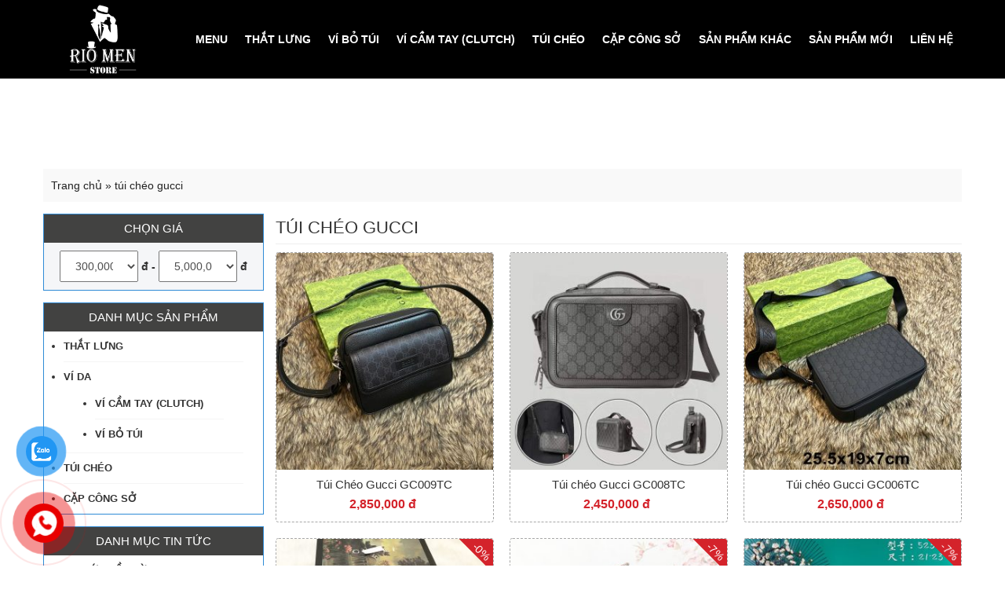

--- FILE ---
content_type: text/html; charset=UTF-8
request_url: https://riomen.vn/tag/tui-cheo-gucci/
body_size: 9957
content:
<!DOCTYPE html><html lang="vi-VN"><head><meta charset="UTF-8" /><meta name="viewport" content="width=device-width, initial-scale=1"><link data-minify="1" rel="stylesheet" href="https://riomen.vn/wp-content/cache/min/1/wp-content/themes/sales040-mathsoft/style-6af091cce4126986559bf95d9550dfe4.css"><link rel="pingback" href="https://riomen.vn/xmlrpc.php"><title>túi chéo gucci</title><link rel="canonical" href="https://riomen.vn/tag/tui-cheo-gucci/" /><meta property="og:locale" content="vi_VN" /><meta property="og:type" content="object" /><meta property="og:title" content="túi chéo gucci" /><meta property="og:url" content="https://riomen.vn/tag/tui-cheo-gucci/" /><meta property="og:site_name" content="Riomen" /><meta property="og:image" content="https://riomen.vn/wp-content/uploads/2019/09/bn1-compressed.jpg" /><meta property="og:image:secure_url" content="https://riomen.vn/wp-content/uploads/2019/09/bn1-compressed.jpg" /><meta property="og:image:width" content="1200" /><meta property="og:image:height" content="900" /><meta name="twitter:card" content="summary_large_image" /><meta name="twitter:title" content="túi chéo gucci" /><meta name="twitter:image" content="https://riomen.vn/wp-content/uploads/2019/09/bn1-compressed.jpg" /> <script type='application/ld+json' class='yoast-schema-graph yoast-schema-graph--main'>{"@context":"https://schema.org","@graph":[{"@type":"WebSite","@id":"https://riomen.vn/#website","url":"https://riomen.vn/","name":"Riomen","potentialAction":{"@type":"SearchAction","target":"https://riomen.vn/?s={search_term_string}","query-input":"required name=search_term_string"}},{"@type":"CollectionPage","@id":"https://riomen.vn/tag/tui-cheo-gucci/#webpage","url":"https://riomen.vn/tag/tui-cheo-gucci/","inLanguage":"vi-VN","name":"t\u00fai ch\u00e9o gucci","isPartOf":{"@id":"https://riomen.vn/#website"},"breadcrumb":{"@id":"https://riomen.vn/tag/tui-cheo-gucci/#breadcrumb"}},{"@type":"BreadcrumbList","@id":"https://riomen.vn/tag/tui-cheo-gucci/#breadcrumb","itemListElement":[{"@type":"ListItem","position":1,"item":{"@type":"WebPage","@id":"https://riomen.vn/","url":"https://riomen.vn/","name":"Trang ch\u1ee7"}},{"@type":"ListItem","position":2,"item":{"@type":"WebPage","@id":"https://riomen.vn/tag/tui-cheo-gucci/","url":"https://riomen.vn/tag/tui-cheo-gucci/","name":"t\u00fai ch\u00e9o gucci"}}]}]}</script> <link rel='dns-prefetch' href='//ajax.googleapis.com' /><link rel="alternate" type="application/rss+xml" title="Dòng thông tin cho Thẻ Riomen &raquo; túi chéo gucci" href="https://riomen.vn/tag/tui-cheo-gucci/feed/" /><style type="text/css">img.wp-smiley,img.emoji{display:inline!important;border:none!important;box-shadow:none!important;height:1em!important;width:1em!important;margin:0 .07em!important;vertical-align:-0.1em!important;background:none!important;padding:0!important}</style><link rel='stylesheet' id='wp-block-library-css'  href='https://riomen.vn/wp-includes/css/dist/block-library/style.min.css?ver=5.2.3' type='text/css' media='all' /><link rel='stylesheet' id='foobox-free-min-css'  href='https://riomen.vn/wp-content/plugins/foobox-image-lightbox/free/css/foobox.free.min.css?ver=2.7.5' type='text/css' media='all' /><link rel='stylesheet' id='search-filter-plugin-styles-css'  href='https://riomen.vn/wp-content/plugins/search-filter-pro/public/assets/css/search-filter.min.css?ver=2.4.2' type='text/css' media='all' /> <script type='text/javascript'>/* <![CDATA[ */ var SF_LDATA = {"ajax_url":"https:\/\/riomen.vn\/wp-admin\/admin-ajax.php","home_url":"https:\/\/riomen.vn\/"}; /* ]]> */</script> <link rel='https://api.w.org/' href='https://riomen.vn/wp-json/' /><link rel="shortcut icon" href=""/></head><body class="archive tag tag-tui-cheo-gucci tag-48"><div id="wrapper"><header id="header"><div class="wrap-header container-web"><div class="logo-web"> <a href="https://riomen.vn/" id="logo"><img src="https://riomen.vn/wp-content/uploads/2019/04/logo-riomen-white.png" alt="Riomen"></a></div><h2 class="title-website">Riomen</h2><nav class="menu-main"><ul id="menu" class="menu"><li id="menu-item-25" class="menu-item menu-item-type-custom menu-item-object-custom menu-item-home menu-item-25"><a href="https://riomen.vn/">Menu</a></li><li id="menu-item-1662" class="menu-item menu-item-type-taxonomy menu-item-object-category menu-item-has-children menu-item-1662"><a href="https://riomen.vn/that-lung/">Thắt Lưng</a><ul class="sub-menu"><li id="menu-item-1663" class="menu-item menu-item-type-taxonomy menu-item-object-category menu-item-1663"><a href="https://riomen.vn/that-lung/that-lung-bally/">Thắt lưng Bally</a></li><li id="menu-item-1664" class="menu-item menu-item-type-taxonomy menu-item-object-category menu-item-1664"><a href="https://riomen.vn/that-lung/that-lung-burberry/">Thắt lưng Burberry</a></li><li id="menu-item-1665" class="menu-item menu-item-type-taxonomy menu-item-object-category menu-item-1665"><a href="https://riomen.vn/that-lung/that-lung-dior/">Thắt lưng Dior</a></li><li id="menu-item-1975" class="menu-item menu-item-type-taxonomy menu-item-object-category menu-item-1975"><a href="https://riomen.vn/that-lung/that-lung-dolce-gabbana/">Thắt lưng Dolce &#038; Gabbana</a></li><li id="menu-item-1666" class="menu-item menu-item-type-taxonomy menu-item-object-category menu-item-1666"><a href="https://riomen.vn/that-lung/that-lung-gucci/">Thắt lưng Gucci</a></li><li id="menu-item-1667" class="menu-item menu-item-type-taxonomy menu-item-object-category menu-item-1667"><a href="https://riomen.vn/that-lung/that-lung-hermes/">Thắt lưng Hermes</a></li><li id="menu-item-1669" class="menu-item menu-item-type-taxonomy menu-item-object-category menu-item-1669"><a href="https://riomen.vn/that-lung/that-lung-louis-vuitton/">Thắt lưng Louis Vuitton</a></li><li id="menu-item-1670" class="menu-item menu-item-type-taxonomy menu-item-object-category menu-item-1670"><a href="https://riomen.vn/that-lung/that-lung-mont-blanc/">Thắt lưng Mont Blanc</a></li><li id="menu-item-1671" class="menu-item menu-item-type-taxonomy menu-item-object-category menu-item-1671"><a href="https://riomen.vn/that-lung/that-lung-salvatore-ferragamo/">Thắt lưng Salvatore Ferragamo</a></li><li id="menu-item-1672" class="menu-item menu-item-type-taxonomy menu-item-object-category menu-item-1672"><a href="https://riomen.vn/that-lung/that-lung-versace/">Thắt lưng Versace</a></li><li id="menu-item-2797" class="menu-item menu-item-type-taxonomy menu-item-object-category menu-item-2797"><a href="https://riomen.vn/that-lung-12-con-giap/">Thắt lưng 12 con giáp</a></li><li id="menu-item-1668" class="menu-item menu-item-type-taxonomy menu-item-object-category menu-item-1668"><a href="https://riomen.vn/that-lung/that-lung-khac/">Thắt lưng khác</a></li></ul></li><li id="menu-item-1677" class="menu-item menu-item-type-taxonomy menu-item-object-category menu-item-has-children menu-item-1677"><a href="https://riomen.vn/vi-da/vi-bo-tui/">Ví bỏ túi</a><ul class="sub-menu"><li id="menu-item-1684" class="menu-item menu-item-type-taxonomy menu-item-object-category menu-item-1684"><a href="https://riomen.vn/vi-da/vi-bo-tui/vi-louis-vuitton/">Ví Louis Vuitton</a></li><li id="menu-item-1681" class="menu-item menu-item-type-taxonomy menu-item-object-category menu-item-1681"><a href="https://riomen.vn/vi-da/vi-bo-tui/vi-gucci/">Ví Gucci</a></li><li id="menu-item-1685" class="menu-item menu-item-type-taxonomy menu-item-object-category menu-item-1685"><a href="https://riomen.vn/vi-da/vi-bo-tui/vi-mont-blanc/">Ví Mont Blanc</a></li><li id="menu-item-1687" class="menu-item menu-item-type-taxonomy menu-item-object-category menu-item-1687"><a href="https://riomen.vn/vi-da/vi-bo-tui/vi-thom-browne/">Ví Thom Browne</a></li><li id="menu-item-1728" class="menu-item menu-item-type-taxonomy menu-item-object-category menu-item-1728"><a href="https://riomen.vn/vi-da/vi-bo-tui/vi-burberry/">Ví Burberry</a></li><li id="menu-item-1682" class="menu-item menu-item-type-taxonomy menu-item-object-category menu-item-1682"><a href="https://riomen.vn/vi-da/vi-bo-tui/vi-hermes/">Ví Hermes</a></li><li id="menu-item-1686" class="menu-item menu-item-type-taxonomy menu-item-object-category menu-item-1686"><a href="https://riomen.vn/vi-da/vi-bo-tui/vi-prada/">Ví Prada</a></li><li id="menu-item-1683" class="menu-item menu-item-type-taxonomy menu-item-object-category menu-item-1683"><a href="https://riomen.vn/vi-da/vi-bo-tui/vi-khac/">Ví khác</a></li></ul></li><li id="menu-item-1727" class="menu-item menu-item-type-taxonomy menu-item-object-category menu-item-has-children menu-item-1727"><a href="https://riomen.vn/vi-da/vi-cam-tay-clutch/">Ví cầm tay (Clutch)</a><ul class="sub-menu"><li id="menu-item-1734" class="menu-item menu-item-type-taxonomy menu-item-object-category menu-item-1734"><a href="https://riomen.vn/vi-da/vi-cam-tay-clutch/vi-cam-tay-louis-vuitton/">Ví cầm tay Louis Vuitton</a></li><li id="menu-item-1731" class="menu-item menu-item-type-taxonomy menu-item-object-category menu-item-1731"><a href="https://riomen.vn/vi-da/vi-cam-tay-clutch/vi-cam-tay-gucci/">Ví cầm tay Gucci</a></li><li id="menu-item-1729" class="menu-item menu-item-type-taxonomy menu-item-object-category menu-item-1729"><a href="https://riomen.vn/vi-da/vi-cam-tay-clutch/vi-cam-tay-burberry/">Ví cầm tay Burberry</a></li><li id="menu-item-1735" class="menu-item menu-item-type-taxonomy menu-item-object-category menu-item-1735"><a href="https://riomen.vn/vi-da/vi-cam-tay-clutch/vi-cam-tay-mont-blanc/">Ví cầm tay Mont Blanc</a></li><li id="menu-item-1732" class="menu-item menu-item-type-taxonomy menu-item-object-category menu-item-1732"><a href="https://riomen.vn/vi-da/vi-cam-tay-clutch/vi-cam-tay-hermes/">Ví cầm tay Hermes</a></li><li id="menu-item-1736" class="menu-item menu-item-type-taxonomy menu-item-object-category menu-item-1736"><a href="https://riomen.vn/vi-da/vi-cam-tay-clutch/vi-cam-tay-prada/">Ví cầm tay Prada</a></li><li id="menu-item-1737" class="menu-item menu-item-type-taxonomy menu-item-object-category menu-item-1737"><a href="https://riomen.vn/vi-da/vi-cam-tay-clutch/vi-cam-tay-versace/">Ví cầm tay Versace</a></li><li id="menu-item-1730" class="menu-item menu-item-type-taxonomy menu-item-object-category menu-item-1730"><a href="https://riomen.vn/vi-da/vi-cam-tay-clutch/vi-cam-tay-dior/">Ví cầm tay Dior</a></li><li id="menu-item-2556" class="menu-item menu-item-type-taxonomy menu-item-object-category menu-item-2556"><a href="https://riomen.vn/vi-da/vi-cam-tay-clutch/vi-cam-tay-bottega-veneta/">Ví cầm tay Bottega Veneta</a></li><li id="menu-item-1733" class="menu-item menu-item-type-taxonomy menu-item-object-category menu-item-1733"><a href="https://riomen.vn/vi-da/vi-cam-tay-clutch/vi-cam-tay-khac/">Ví cầm tay khác</a></li></ul></li><li id="menu-item-1718" class="menu-item menu-item-type-taxonomy menu-item-object-category menu-item-has-children menu-item-1718"><a href="https://riomen.vn/tui-cheo/">Túi Chéo</a><ul class="sub-menu"><li id="menu-item-1722" class="menu-item menu-item-type-taxonomy menu-item-object-category menu-item-1722"><a href="https://riomen.vn/tui-cheo/tui-cheo-louis-vuitton/">Túi chéo Louis Vuitton</a></li><li id="menu-item-1719" class="menu-item menu-item-type-taxonomy menu-item-object-category menu-item-1719"><a href="https://riomen.vn/tui-cheo/tui-cheo-burberry/">Túi chéo Burberry</a></li><li id="menu-item-1721" class="menu-item menu-item-type-taxonomy menu-item-object-category menu-item-1721"><a href="https://riomen.vn/tui-cheo/tui-cheo-gucci/">Túi chéo Gucci</a></li><li id="menu-item-1723" class="menu-item menu-item-type-taxonomy menu-item-object-category menu-item-1723"><a href="https://riomen.vn/tui-cheo/tui-cheo-mont-blanc/">Túi chéo Mont Blanc</a></li><li id="menu-item-1720" class="menu-item menu-item-type-taxonomy menu-item-object-category menu-item-1720"><a href="https://riomen.vn/tui-cheo/tui-cheo-dior/">Túi chéo Dior</a></li><li id="menu-item-1724" class="menu-item menu-item-type-taxonomy menu-item-object-category menu-item-1724"><a href="https://riomen.vn/tui-cheo/tui-cheo-versace/">Túi chéo Versace</a></li><li id="menu-item-1809" class="menu-item menu-item-type-taxonomy menu-item-object-category menu-item-1809"><a href="https://riomen.vn/tui-cheo/tui-cheo-prada/">Túi chéo Prada</a></li><li id="menu-item-2557" class="menu-item menu-item-type-taxonomy menu-item-object-category menu-item-2557"><a href="https://riomen.vn/tui-cheo/tui-cheo-bottega-veneta/">Túi chéo Bottega Veneta</a></li><li id="menu-item-1808" class="menu-item menu-item-type-taxonomy menu-item-object-category menu-item-1808"><a href="https://riomen.vn/tui-cheo/tui-cheo-khac/">Túi chéo khác</a></li></ul></li><li id="menu-item-1689" class="menu-item menu-item-type-taxonomy menu-item-object-category menu-item-has-children menu-item-1689"><a href="https://riomen.vn/cap-cong-so/">Cặp công sở</a><ul class="sub-menu"><li id="menu-item-1693" class="menu-item menu-item-type-taxonomy menu-item-object-category menu-item-1693"><a href="https://riomen.vn/cap-cong-so/cap-louis-vuitton/">Cặp Louis Vuitton</a></li><li id="menu-item-1691" class="menu-item menu-item-type-taxonomy menu-item-object-category menu-item-1691"><a href="https://riomen.vn/cap-cong-so/cap-gucci/">Cặp Gucci</a></li><li id="menu-item-1690" class="menu-item menu-item-type-taxonomy menu-item-object-category menu-item-1690"><a href="https://riomen.vn/cap-cong-so/cap-burberry/">Cặp Burberry</a></li><li id="menu-item-1694" class="menu-item menu-item-type-taxonomy menu-item-object-category menu-item-1694"><a href="https://riomen.vn/cap-cong-so/cap-mont-blanc/">Cặp Mont Blanc</a></li><li id="menu-item-1692" class="menu-item menu-item-type-taxonomy menu-item-object-category menu-item-1692"><a href="https://riomen.vn/cap-cong-so/cap-khac/">Cặp khác</a></li></ul></li><li id="menu-item-1703" class="menu-item menu-item-type-taxonomy menu-item-object-category menu-item-1703"><a href="https://riomen.vn/san-pham-khac/">Sản phẩm khác</a></li><li id="menu-item-1704" class="menu-item menu-item-type-taxonomy menu-item-object-category menu-item-1704"><a href="https://riomen.vn/san-pham-moi/">Sản phẩm mới</a></li><li id="menu-item-31" class="menu-item menu-item-type-post_type menu-item-object-page menu-item-31"><a href="https://riomen.vn/lien-he/">Liên hệ</a></li><li id="menu-item-93" class="menu-item menu-item-type-taxonomy menu-item-object-news_cat menu-item-93"><a href="https://riomen.vn/goc-giai-tri/">Góc giải trí</a></li></ul></nav></div><div id="menumobile"></div></header><div id="container" class="container-web"><div class="breadcrumbs-web"><p id="breadcrumbs"><span><span><a href="https://riomen.vn/" >Trang chủ</a> » <span class="breadcrumb_last" aria-current="page">túi chéo gucci</span></span></span></p></div><div id="contents"><section class="showproduct" style="padding-top:0"><div id="search_filter_register_widget-3" class="mwidget widget_search_filter_register_widget"><h3 class="mwidget-title">Chọn giá</h3><form data-sf-form-id='82' data-is-rtl='0' data-maintain-state='1' data-results-url='https://riomen.vn/tim-kiem/' data-ajax-form-url='https://riomen.vn/?sfid=82&amp;sf_action=get_data&amp;sf_data=form' data-display-result-method='archive' data-use-history-api='1' data-template-loaded='0' data-lang-code='' data-ajax='0' data-init-paged='1' data-auto-update='1' action='https://riomen.vn/tim-kiem/' method='post' class='searchandfilter' id='search-filter-form-82' autocomplete='off' data-instance-count='1'><ul><li class="sf-field-post-meta-gia_ban" data-sf-field-name="_sfm_gia_ban" data-sf-field-type="post_meta" data-sf-field-input-type="range-select" data-sf-meta-type="number"><div  data-start-min="300000" data-start-max="5000000" data-start-min-formatted="300000" data-start-max-formatted="5000000" data-min="300000" data-max="5000000" data-step="100000" data-decimal-places="0" data-thousand-seperator="," data-decimal-seperator="." data-display-values-as="textinput" data-sf-field-name="_sfm_gia_ban" class="sf-meta-range sf-meta-range-select sf-meta-range-select-fromto"> <label> <select class="sf-input-range-select sf-range-min sf-input-select" name="_sfm_gia_ban_min[]" title=""><option class="sf-level-0 sf-option-active" selected="selected" data-sf-depth="0" value="300000">300,000</option><option class="sf-level-0 " data-sf-depth="0" value="400000">400,000</option><option class="sf-level-0 " data-sf-depth="0" value="500000">500,000</option><option class="sf-level-0 " data-sf-depth="0" value="600000">600,000</option><option class="sf-level-0 " data-sf-depth="0" value="700000">700,000</option><option class="sf-level-0 " data-sf-depth="0" value="800000">800,000</option><option class="sf-level-0 " data-sf-depth="0" value="900000">900,000</option><option class="sf-level-0 " data-sf-depth="0" value="1000000">1,000,000</option><option class="sf-level-0 " data-sf-depth="0" value="1100000">1,100,000</option><option class="sf-level-0 " data-sf-depth="0" value="1200000">1,200,000</option><option class="sf-level-0 " data-sf-depth="0" value="1300000">1,300,000</option><option class="sf-level-0 " data-sf-depth="0" value="1400000">1,400,000</option><option class="sf-level-0 " data-sf-depth="0" value="1500000">1,500,000</option><option class="sf-level-0 " data-sf-depth="0" value="1600000">1,600,000</option><option class="sf-level-0 " data-sf-depth="0" value="1700000">1,700,000</option><option class="sf-level-0 " data-sf-depth="0" value="1800000">1,800,000</option><option class="sf-level-0 " data-sf-depth="0" value="1900000">1,900,000</option><option class="sf-level-0 " data-sf-depth="0" value="2000000">2,000,000</option><option class="sf-level-0 " data-sf-depth="0" value="2100000">2,100,000</option><option class="sf-level-0 " data-sf-depth="0" value="2200000">2,200,000</option><option class="sf-level-0 " data-sf-depth="0" value="2300000">2,300,000</option><option class="sf-level-0 " data-sf-depth="0" value="2400000">2,400,000</option><option class="sf-level-0 " data-sf-depth="0" value="2500000">2,500,000</option><option class="sf-level-0 " data-sf-depth="0" value="2600000">2,600,000</option><option class="sf-level-0 " data-sf-depth="0" value="2700000">2,700,000</option><option class="sf-level-0 " data-sf-depth="0" value="2800000">2,800,000</option><option class="sf-level-0 " data-sf-depth="0" value="2900000">2,900,000</option><option class="sf-level-0 " data-sf-depth="0" value="3000000">3,000,000</option><option class="sf-level-0 " data-sf-depth="0" value="3100000">3,100,000</option><option class="sf-level-0 " data-sf-depth="0" value="3200000">3,200,000</option><option class="sf-level-0 " data-sf-depth="0" value="3300000">3,300,000</option><option class="sf-level-0 " data-sf-depth="0" value="3400000">3,400,000</option><option class="sf-level-0 " data-sf-depth="0" value="3500000">3,500,000</option><option class="sf-level-0 " data-sf-depth="0" value="3600000">3,600,000</option><option class="sf-level-0 " data-sf-depth="0" value="3700000">3,700,000</option><option class="sf-level-0 " data-sf-depth="0" value="3800000">3,800,000</option><option class="sf-level-0 " data-sf-depth="0" value="3900000">3,900,000</option><option class="sf-level-0 " data-sf-depth="0" value="4000000">4,000,000</option><option class="sf-level-0 " data-sf-depth="0" value="4100000">4,100,000</option><option class="sf-level-0 " data-sf-depth="0" value="4200000">4,200,000</option><option class="sf-level-0 " data-sf-depth="0" value="4300000">4,300,000</option><option class="sf-level-0 " data-sf-depth="0" value="4400000">4,400,000</option><option class="sf-level-0 " data-sf-depth="0" value="4500000">4,500,000</option><option class="sf-level-0 " data-sf-depth="0" value="4600000">4,600,000</option><option class="sf-level-0 " data-sf-depth="0" value="4700000">4,700,000</option><option class="sf-level-0 " data-sf-depth="0" value="4800000">4,800,000</option><option class="sf-level-0 " data-sf-depth="0" value="4900000">4,900,000</option><option class="sf-level-0 " data-sf-depth="0" value="5000000">5,000,000</option><option class="sf-level-0 " data-sf-depth="0" value="5100000">5,100,000</option> </select> </label><span class='sf-range-postfix'> đ</span> <span class="sf-range-values-seperator"> - </span> <label> <select class="sf-input-range-select sf-range-max sf-input-select" name="_sfm_gia_ban_max[]" title=""><option class="sf-level-0 sf-option-active" data-sf-depth="0" value="300000">300,000</option><option class="sf-level-0 " data-sf-depth="0" value="400000">400,000</option><option class="sf-level-0 " data-sf-depth="0" value="500000">500,000</option><option class="sf-level-0 " data-sf-depth="0" value="600000">600,000</option><option class="sf-level-0 " data-sf-depth="0" value="700000">700,000</option><option class="sf-level-0 " data-sf-depth="0" value="800000">800,000</option><option class="sf-level-0 " data-sf-depth="0" value="900000">900,000</option><option class="sf-level-0 " data-sf-depth="0" value="1000000">1,000,000</option><option class="sf-level-0 " data-sf-depth="0" value="1100000">1,100,000</option><option class="sf-level-0 " data-sf-depth="0" value="1200000">1,200,000</option><option class="sf-level-0 " data-sf-depth="0" value="1300000">1,300,000</option><option class="sf-level-0 " data-sf-depth="0" value="1400000">1,400,000</option><option class="sf-level-0 " data-sf-depth="0" value="1500000">1,500,000</option><option class="sf-level-0 " data-sf-depth="0" value="1600000">1,600,000</option><option class="sf-level-0 " data-sf-depth="0" value="1700000">1,700,000</option><option class="sf-level-0 " data-sf-depth="0" value="1800000">1,800,000</option><option class="sf-level-0 " data-sf-depth="0" value="1900000">1,900,000</option><option class="sf-level-0 " data-sf-depth="0" value="2000000">2,000,000</option><option class="sf-level-0 " data-sf-depth="0" value="2100000">2,100,000</option><option class="sf-level-0 " data-sf-depth="0" value="2200000">2,200,000</option><option class="sf-level-0 " data-sf-depth="0" value="2300000">2,300,000</option><option class="sf-level-0 " data-sf-depth="0" value="2400000">2,400,000</option><option class="sf-level-0 " data-sf-depth="0" value="2500000">2,500,000</option><option class="sf-level-0 " data-sf-depth="0" value="2600000">2,600,000</option><option class="sf-level-0 " data-sf-depth="0" value="2700000">2,700,000</option><option class="sf-level-0 " data-sf-depth="0" value="2800000">2,800,000</option><option class="sf-level-0 " data-sf-depth="0" value="2900000">2,900,000</option><option class="sf-level-0 " data-sf-depth="0" value="3000000">3,000,000</option><option class="sf-level-0 " data-sf-depth="0" value="3100000">3,100,000</option><option class="sf-level-0 " data-sf-depth="0" value="3200000">3,200,000</option><option class="sf-level-0 " data-sf-depth="0" value="3300000">3,300,000</option><option class="sf-level-0 " data-sf-depth="0" value="3400000">3,400,000</option><option class="sf-level-0 " data-sf-depth="0" value="3500000">3,500,000</option><option class="sf-level-0 " data-sf-depth="0" value="3600000">3,600,000</option><option class="sf-level-0 " data-sf-depth="0" value="3700000">3,700,000</option><option class="sf-level-0 " data-sf-depth="0" value="3800000">3,800,000</option><option class="sf-level-0 " data-sf-depth="0" value="3900000">3,900,000</option><option class="sf-level-0 " data-sf-depth="0" value="4000000">4,000,000</option><option class="sf-level-0 " data-sf-depth="0" value="4100000">4,100,000</option><option class="sf-level-0 " data-sf-depth="0" value="4200000">4,200,000</option><option class="sf-level-0 " data-sf-depth="0" value="4300000">4,300,000</option><option class="sf-level-0 " data-sf-depth="0" value="4400000">4,400,000</option><option class="sf-level-0 " data-sf-depth="0" value="4500000">4,500,000</option><option class="sf-level-0 " data-sf-depth="0" value="4600000">4,600,000</option><option class="sf-level-0 " data-sf-depth="0" value="4700000">4,700,000</option><option class="sf-level-0 " data-sf-depth="0" value="4800000">4,800,000</option><option class="sf-level-0 " data-sf-depth="0" value="4900000">4,900,000</option><option class="sf-level-0 sf-option-active" data-sf-depth="0" selected="selected" value="5000000">5,000,000</option><option class="sf-level-0 " data-sf-depth="0" value="5100000">5,100,000</option> </select> </label><span class='sf-range-postfix'> đ</span></div></li></ul></form></div><h1 class="showproduct-title"><span><a href="javascript:;">túi chéo gucci</a></span></h1><div class="wrap-showproduct"><div class="productbox showproductbox"><div class="productbox-inner"><div class="productbox-thumb"><a href="https://riomen.vn/tui-cheo-gucci-gc009tc-2/"><img width="300" height="300" src="[data-uri]" data-lazy-src="https://riomen.vn/wp-content/uploads/2025/10/z6208813907688_99ad5004ca7427e6ecea70d4272cb592-300x300.jpg" class="attachment-medium size-medium wp-post-image" alt="" data-lazy-srcset="https://riomen.vn/wp-content/uploads/2025/10/z6208813907688_99ad5004ca7427e6ecea70d4272cb592-300x300.jpg 300w, https://riomen.vn/wp-content/uploads/2025/10/z6208813907688_99ad5004ca7427e6ecea70d4272cb592-150x150.jpg 150w, https://riomen.vn/wp-content/uploads/2025/10/z6208813907688_99ad5004ca7427e6ecea70d4272cb592-768x768.jpg 768w, https://riomen.vn/wp-content/uploads/2025/10/z6208813907688_99ad5004ca7427e6ecea70d4272cb592-1024x1024.jpg 1024w" data-lazy-sizes="(max-width: 300px) 100vw, 300px" /><noscript><img width="300" height="300" src="https://riomen.vn/wp-content/uploads/2025/10/z6208813907688_99ad5004ca7427e6ecea70d4272cb592-300x300.jpg" class="attachment-medium size-medium wp-post-image" alt="" srcset="https://riomen.vn/wp-content/uploads/2025/10/z6208813907688_99ad5004ca7427e6ecea70d4272cb592-300x300.jpg 300w, https://riomen.vn/wp-content/uploads/2025/10/z6208813907688_99ad5004ca7427e6ecea70d4272cb592-150x150.jpg 150w, https://riomen.vn/wp-content/uploads/2025/10/z6208813907688_99ad5004ca7427e6ecea70d4272cb592-768x768.jpg 768w, https://riomen.vn/wp-content/uploads/2025/10/z6208813907688_99ad5004ca7427e6ecea70d4272cb592-1024x1024.jpg 1024w" sizes="(max-width: 300px) 100vw, 300px" /></noscript></a></div><div class="productboxinfo"><h3 class="productbox-name"><a href="https://riomen.vn/tui-cheo-gucci-gc009tc-2/">Túi Chéo Gucci GC009TC</a></h3><div class="productbox-price"> <span class="productboxpri-default">2,850,000 đ</span></div></div></div></div><div class="productbox showproductbox"><div class="productbox-inner"><div class="productbox-thumb"><a href="https://riomen.vn/tui-cheo-gucci-gc008tc/"><img width="300" height="300" src="[data-uri]" data-lazy-src="https://riomen.vn/wp-content/uploads/2023/06/z4435940023655_0d3c0ca451666260a4f1772b10c7fd20-300x300.jpg" class="attachment-medium size-medium wp-post-image" alt="" data-lazy-srcset="https://riomen.vn/wp-content/uploads/2023/06/z4435940023655_0d3c0ca451666260a4f1772b10c7fd20-300x300.jpg 300w, https://riomen.vn/wp-content/uploads/2023/06/z4435940023655_0d3c0ca451666260a4f1772b10c7fd20-150x150.jpg 150w, https://riomen.vn/wp-content/uploads/2023/06/z4435940023655_0d3c0ca451666260a4f1772b10c7fd20-768x768.jpg 768w, https://riomen.vn/wp-content/uploads/2023/06/z4435940023655_0d3c0ca451666260a4f1772b10c7fd20-1024x1024.jpg 1024w, https://riomen.vn/wp-content/uploads/2023/06/z4435940023655_0d3c0ca451666260a4f1772b10c7fd20.jpg 1080w" data-lazy-sizes="(max-width: 300px) 100vw, 300px" /><noscript><img width="300" height="300" src="https://riomen.vn/wp-content/uploads/2023/06/z4435940023655_0d3c0ca451666260a4f1772b10c7fd20-300x300.jpg" class="attachment-medium size-medium wp-post-image" alt="" srcset="https://riomen.vn/wp-content/uploads/2023/06/z4435940023655_0d3c0ca451666260a4f1772b10c7fd20-300x300.jpg 300w, https://riomen.vn/wp-content/uploads/2023/06/z4435940023655_0d3c0ca451666260a4f1772b10c7fd20-150x150.jpg 150w, https://riomen.vn/wp-content/uploads/2023/06/z4435940023655_0d3c0ca451666260a4f1772b10c7fd20-768x768.jpg 768w, https://riomen.vn/wp-content/uploads/2023/06/z4435940023655_0d3c0ca451666260a4f1772b10c7fd20-1024x1024.jpg 1024w, https://riomen.vn/wp-content/uploads/2023/06/z4435940023655_0d3c0ca451666260a4f1772b10c7fd20.jpg 1080w" sizes="(max-width: 300px) 100vw, 300px" /></noscript></a></div><div class="productboxinfo"><h3 class="productbox-name"><a href="https://riomen.vn/tui-cheo-gucci-gc008tc/">Túi chéo Gucci GC008TC</a></h3><div class="productbox-price"> <span class="productboxpri-default">2,450,000 đ</span></div></div></div></div><div class="productbox showproductbox"><div class="productbox-inner"><div class="productbox-thumb"><a href="https://riomen.vn/tui-cheo-gucci-gc005tc-2/"><img width="300" height="300" src="[data-uri]" data-lazy-src="https://riomen.vn/wp-content/uploads/2023/03/G01-300x300.jpg" class="attachment-medium size-medium wp-post-image" alt="" data-lazy-srcset="https://riomen.vn/wp-content/uploads/2023/03/G01-300x300.jpg 300w, https://riomen.vn/wp-content/uploads/2023/03/G01-150x150.jpg 150w, https://riomen.vn/wp-content/uploads/2023/03/G01-768x768.jpg 768w, https://riomen.vn/wp-content/uploads/2023/03/G01-1024x1024.jpg 1024w, https://riomen.vn/wp-content/uploads/2023/03/G01.jpg 1200w" data-lazy-sizes="(max-width: 300px) 100vw, 300px" /><noscript><img width="300" height="300" src="https://riomen.vn/wp-content/uploads/2023/03/G01-300x300.jpg" class="attachment-medium size-medium wp-post-image" alt="" srcset="https://riomen.vn/wp-content/uploads/2023/03/G01-300x300.jpg 300w, https://riomen.vn/wp-content/uploads/2023/03/G01-150x150.jpg 150w, https://riomen.vn/wp-content/uploads/2023/03/G01-768x768.jpg 768w, https://riomen.vn/wp-content/uploads/2023/03/G01-1024x1024.jpg 1024w, https://riomen.vn/wp-content/uploads/2023/03/G01.jpg 1200w" sizes="(max-width: 300px) 100vw, 300px" /></noscript></a></div><div class="productboxinfo"><h3 class="productbox-name"><a href="https://riomen.vn/tui-cheo-gucci-gc005tc-2/">Túi chéo Gucci GC006TC</a></h3><div class="productbox-price"> <span class="productboxpri-default">2,650,000 đ</span></div></div></div></div><div class="productbox showproductbox"><div class="productbox-inner"><div class="productbox-thumb"><a href="https://riomen.vn/tui-cheo-gucci-gc005tc/"><img width="300" height="300" src="[data-uri]" data-lazy-src="https://riomen.vn/wp-content/uploads/2023/03/GC5-300x300.jpg" class="attachment-medium size-medium wp-post-image" alt="" data-lazy-srcset="https://riomen.vn/wp-content/uploads/2023/03/GC5-300x300.jpg 300w, https://riomen.vn/wp-content/uploads/2023/03/GC5-150x150.jpg 150w, https://riomen.vn/wp-content/uploads/2023/03/GC5-768x768.jpg 768w, https://riomen.vn/wp-content/uploads/2023/03/GC5.jpg 900w" data-lazy-sizes="(max-width: 300px) 100vw, 300px" /><noscript><img width="300" height="300" src="https://riomen.vn/wp-content/uploads/2023/03/GC5-300x300.jpg" class="attachment-medium size-medium wp-post-image" alt="" srcset="https://riomen.vn/wp-content/uploads/2023/03/GC5-300x300.jpg 300w, https://riomen.vn/wp-content/uploads/2023/03/GC5-150x150.jpg 150w, https://riomen.vn/wp-content/uploads/2023/03/GC5-768x768.jpg 768w, https://riomen.vn/wp-content/uploads/2023/03/GC5.jpg 900w" sizes="(max-width: 300px) 100vw, 300px" /></noscript></a></div><div class="productboxinfo"><h3 class="productbox-name"><a href="https://riomen.vn/tui-cheo-gucci-gc005tc/">Túi chéo Gucci GC005TC</a></h3><div class="productbox-price"> <span class="productboxpri-default">2,450,000 đ</span><span class="productboxpri-sales">2,450,000 đ</span><span class="product-sales icon-sales">-0%</span></div></div></div></div><div class="productbox showproductbox"><div class="productbox-inner"><div class="productbox-thumb"><a href="https://riomen.vn/tui-cheo-gucci-gc004tc/"><img width="300" height="300" src="[data-uri]" data-lazy-src="https://riomen.vn/wp-content/uploads/2023/03/G18-300x300.jpg" class="attachment-medium size-medium wp-post-image" alt="" data-lazy-srcset="https://riomen.vn/wp-content/uploads/2023/03/G18-300x300.jpg 300w, https://riomen.vn/wp-content/uploads/2023/03/G18-150x150.jpg 150w, https://riomen.vn/wp-content/uploads/2023/03/G18-768x768.jpg 768w, https://riomen.vn/wp-content/uploads/2023/03/G18.jpg 900w" data-lazy-sizes="(max-width: 300px) 100vw, 300px" /><noscript><img width="300" height="300" src="https://riomen.vn/wp-content/uploads/2023/03/G18-300x300.jpg" class="attachment-medium size-medium wp-post-image" alt="" srcset="https://riomen.vn/wp-content/uploads/2023/03/G18-300x300.jpg 300w, https://riomen.vn/wp-content/uploads/2023/03/G18-150x150.jpg 150w, https://riomen.vn/wp-content/uploads/2023/03/G18-768x768.jpg 768w, https://riomen.vn/wp-content/uploads/2023/03/G18.jpg 900w" sizes="(max-width: 300px) 100vw, 300px" /></noscript></a></div><div class="productboxinfo"><h3 class="productbox-name"><a href="https://riomen.vn/tui-cheo-gucci-gc004tc/">Túi chéo Gucci GC004TC</a></h3><div class="productbox-price"> <span class="productboxpri-default">2,750,000 đ</span><span class="productboxpri-sales">2,950,000 đ</span><span class="product-sales icon-sales">-7%</span></div></div></div></div><div class="productbox showproductbox"><div class="productbox-inner"><div class="productbox-thumb"><a href="https://riomen.vn/tui-cheo-gucci-gc003tc/"><img width="300" height="300" src="[data-uri]" data-lazy-src="https://riomen.vn/wp-content/uploads/2023/03/z3657486699442_72f5626a4e5338263072fefcbee51bdc-300x300.jpg" class="attachment-medium size-medium wp-post-image" alt="" data-lazy-srcset="https://riomen.vn/wp-content/uploads/2023/03/z3657486699442_72f5626a4e5338263072fefcbee51bdc-300x300.jpg 300w, https://riomen.vn/wp-content/uploads/2023/03/z3657486699442_72f5626a4e5338263072fefcbee51bdc-150x150.jpg 150w, https://riomen.vn/wp-content/uploads/2023/03/z3657486699442_72f5626a4e5338263072fefcbee51bdc-768x768.jpg 768w, https://riomen.vn/wp-content/uploads/2023/03/z3657486699442_72f5626a4e5338263072fefcbee51bdc-1024x1024.jpg 1024w, https://riomen.vn/wp-content/uploads/2023/03/z3657486699442_72f5626a4e5338263072fefcbee51bdc.jpg 1080w" data-lazy-sizes="(max-width: 300px) 100vw, 300px" /><noscript><img width="300" height="300" src="https://riomen.vn/wp-content/uploads/2023/03/z3657486699442_72f5626a4e5338263072fefcbee51bdc-300x300.jpg" class="attachment-medium size-medium wp-post-image" alt="" srcset="https://riomen.vn/wp-content/uploads/2023/03/z3657486699442_72f5626a4e5338263072fefcbee51bdc-300x300.jpg 300w, https://riomen.vn/wp-content/uploads/2023/03/z3657486699442_72f5626a4e5338263072fefcbee51bdc-150x150.jpg 150w, https://riomen.vn/wp-content/uploads/2023/03/z3657486699442_72f5626a4e5338263072fefcbee51bdc-768x768.jpg 768w, https://riomen.vn/wp-content/uploads/2023/03/z3657486699442_72f5626a4e5338263072fefcbee51bdc-1024x1024.jpg 1024w, https://riomen.vn/wp-content/uploads/2023/03/z3657486699442_72f5626a4e5338263072fefcbee51bdc.jpg 1080w" sizes="(max-width: 300px) 100vw, 300px" /></noscript></a></div><div class="productboxinfo"><h3 class="productbox-name"><a href="https://riomen.vn/tui-cheo-gucci-gc003tc/">Túi chéo Gucci GC003TC</a></h3><div class="productbox-price"> <span class="productboxpri-default">2,750,000 đ</span><span class="productboxpri-sales">2,950,000 đ</span><span class="product-sales icon-sales">-7%</span></div></div></div></div><div class="productbox showproductbox"><div class="productbox-inner"><div class="productbox-thumb"><a href="https://riomen.vn/tui-cheo-gucci-neo-vintage-gc001tc/"><img width="300" height="300" src="[data-uri]" data-lazy-src="https://riomen.vn/wp-content/uploads/2019/09/G0-300x300.jpg" class="attachment-medium size-medium wp-post-image" alt="" data-lazy-srcset="https://riomen.vn/wp-content/uploads/2019/09/G0-300x300.jpg 300w, https://riomen.vn/wp-content/uploads/2019/09/G0-150x150.jpg 150w, https://riomen.vn/wp-content/uploads/2019/09/G0-768x768.jpg 768w, https://riomen.vn/wp-content/uploads/2019/09/G0.jpg 900w" data-lazy-sizes="(max-width: 300px) 100vw, 300px" /><noscript><img width="300" height="300" src="https://riomen.vn/wp-content/uploads/2019/09/G0-300x300.jpg" class="attachment-medium size-medium wp-post-image" alt="" srcset="https://riomen.vn/wp-content/uploads/2019/09/G0-300x300.jpg 300w, https://riomen.vn/wp-content/uploads/2019/09/G0-150x150.jpg 150w, https://riomen.vn/wp-content/uploads/2019/09/G0-768x768.jpg 768w, https://riomen.vn/wp-content/uploads/2019/09/G0.jpg 900w" sizes="(max-width: 300px) 100vw, 300px" /></noscript></a></div><div class="productboxinfo"><h3 class="productbox-name"><a href="https://riomen.vn/tui-cheo-gucci-neo-vintage-gc001tc/">Túi chéo Gucci Neo Vintage GC001TC</a></h3><div class="productbox-price"> <span class="productboxpri-default">1,950,000 đ</span><span class="productboxpri-sales">1,950,000 đ</span><span class="product-sales icon-sales">-0%</span></div></div></div></div></div><div class="page_nav"></div></div><aside id="sidebar"><div id="search_filter_register_widget-2" class="widget widget_search_filter_register_widget"><h3 class="widget-title">Chọn giá</h3><form data-sf-form-id='82' data-is-rtl='0' data-maintain-state='1' data-results-url='https://riomen.vn/tim-kiem/' data-ajax-form-url='https://riomen.vn/?sfid=82&amp;sf_action=get_data&amp;sf_data=form' data-display-result-method='archive' data-use-history-api='1' data-template-loaded='0' data-lang-code='' data-ajax='0' data-init-paged='1' data-auto-update='1' action='https://riomen.vn/tim-kiem/' method='post' class='searchandfilter' id='search-filter-form-82' autocomplete='off' data-instance-count='2'><ul><li class="sf-field-post-meta-gia_ban" data-sf-field-name="_sfm_gia_ban" data-sf-field-type="post_meta" data-sf-field-input-type="range-select" data-sf-meta-type="number"><div  data-start-min="300000" data-start-max="5000000" data-start-min-formatted="300000" data-start-max-formatted="5000000" data-min="300000" data-max="5000000" data-step="100000" data-decimal-places="0" data-thousand-seperator="," data-decimal-seperator="." data-display-values-as="textinput" data-sf-field-name="_sfm_gia_ban" class="sf-meta-range sf-meta-range-select sf-meta-range-select-fromto"> <label> <select class="sf-input-range-select sf-range-min sf-input-select" name="_sfm_gia_ban_min[]" title=""><option class="sf-level-0 sf-option-active" selected="selected" data-sf-depth="0" value="300000">300,000</option><option class="sf-level-0 " data-sf-depth="0" value="400000">400,000</option><option class="sf-level-0 " data-sf-depth="0" value="500000">500,000</option><option class="sf-level-0 " data-sf-depth="0" value="600000">600,000</option><option class="sf-level-0 " data-sf-depth="0" value="700000">700,000</option><option class="sf-level-0 " data-sf-depth="0" value="800000">800,000</option><option class="sf-level-0 " data-sf-depth="0" value="900000">900,000</option><option class="sf-level-0 " data-sf-depth="0" value="1000000">1,000,000</option><option class="sf-level-0 " data-sf-depth="0" value="1100000">1,100,000</option><option class="sf-level-0 " data-sf-depth="0" value="1200000">1,200,000</option><option class="sf-level-0 " data-sf-depth="0" value="1300000">1,300,000</option><option class="sf-level-0 " data-sf-depth="0" value="1400000">1,400,000</option><option class="sf-level-0 " data-sf-depth="0" value="1500000">1,500,000</option><option class="sf-level-0 " data-sf-depth="0" value="1600000">1,600,000</option><option class="sf-level-0 " data-sf-depth="0" value="1700000">1,700,000</option><option class="sf-level-0 " data-sf-depth="0" value="1800000">1,800,000</option><option class="sf-level-0 " data-sf-depth="0" value="1900000">1,900,000</option><option class="sf-level-0 " data-sf-depth="0" value="2000000">2,000,000</option><option class="sf-level-0 " data-sf-depth="0" value="2100000">2,100,000</option><option class="sf-level-0 " data-sf-depth="0" value="2200000">2,200,000</option><option class="sf-level-0 " data-sf-depth="0" value="2300000">2,300,000</option><option class="sf-level-0 " data-sf-depth="0" value="2400000">2,400,000</option><option class="sf-level-0 " data-sf-depth="0" value="2500000">2,500,000</option><option class="sf-level-0 " data-sf-depth="0" value="2600000">2,600,000</option><option class="sf-level-0 " data-sf-depth="0" value="2700000">2,700,000</option><option class="sf-level-0 " data-sf-depth="0" value="2800000">2,800,000</option><option class="sf-level-0 " data-sf-depth="0" value="2900000">2,900,000</option><option class="sf-level-0 " data-sf-depth="0" value="3000000">3,000,000</option><option class="sf-level-0 " data-sf-depth="0" value="3100000">3,100,000</option><option class="sf-level-0 " data-sf-depth="0" value="3200000">3,200,000</option><option class="sf-level-0 " data-sf-depth="0" value="3300000">3,300,000</option><option class="sf-level-0 " data-sf-depth="0" value="3400000">3,400,000</option><option class="sf-level-0 " data-sf-depth="0" value="3500000">3,500,000</option><option class="sf-level-0 " data-sf-depth="0" value="3600000">3,600,000</option><option class="sf-level-0 " data-sf-depth="0" value="3700000">3,700,000</option><option class="sf-level-0 " data-sf-depth="0" value="3800000">3,800,000</option><option class="sf-level-0 " data-sf-depth="0" value="3900000">3,900,000</option><option class="sf-level-0 " data-sf-depth="0" value="4000000">4,000,000</option><option class="sf-level-0 " data-sf-depth="0" value="4100000">4,100,000</option><option class="sf-level-0 " data-sf-depth="0" value="4200000">4,200,000</option><option class="sf-level-0 " data-sf-depth="0" value="4300000">4,300,000</option><option class="sf-level-0 " data-sf-depth="0" value="4400000">4,400,000</option><option class="sf-level-0 " data-sf-depth="0" value="4500000">4,500,000</option><option class="sf-level-0 " data-sf-depth="0" value="4600000">4,600,000</option><option class="sf-level-0 " data-sf-depth="0" value="4700000">4,700,000</option><option class="sf-level-0 " data-sf-depth="0" value="4800000">4,800,000</option><option class="sf-level-0 " data-sf-depth="0" value="4900000">4,900,000</option><option class="sf-level-0 " data-sf-depth="0" value="5000000">5,000,000</option><option class="sf-level-0 " data-sf-depth="0" value="5100000">5,100,000</option> </select> </label><span class='sf-range-postfix'> đ</span> <span class="sf-range-values-seperator"> - </span> <label> <select class="sf-input-range-select sf-range-max sf-input-select" name="_sfm_gia_ban_max[]" title=""><option class="sf-level-0 sf-option-active" data-sf-depth="0" value="300000">300,000</option><option class="sf-level-0 " data-sf-depth="0" value="400000">400,000</option><option class="sf-level-0 " data-sf-depth="0" value="500000">500,000</option><option class="sf-level-0 " data-sf-depth="0" value="600000">600,000</option><option class="sf-level-0 " data-sf-depth="0" value="700000">700,000</option><option class="sf-level-0 " data-sf-depth="0" value="800000">800,000</option><option class="sf-level-0 " data-sf-depth="0" value="900000">900,000</option><option class="sf-level-0 " data-sf-depth="0" value="1000000">1,000,000</option><option class="sf-level-0 " data-sf-depth="0" value="1100000">1,100,000</option><option class="sf-level-0 " data-sf-depth="0" value="1200000">1,200,000</option><option class="sf-level-0 " data-sf-depth="0" value="1300000">1,300,000</option><option class="sf-level-0 " data-sf-depth="0" value="1400000">1,400,000</option><option class="sf-level-0 " data-sf-depth="0" value="1500000">1,500,000</option><option class="sf-level-0 " data-sf-depth="0" value="1600000">1,600,000</option><option class="sf-level-0 " data-sf-depth="0" value="1700000">1,700,000</option><option class="sf-level-0 " data-sf-depth="0" value="1800000">1,800,000</option><option class="sf-level-0 " data-sf-depth="0" value="1900000">1,900,000</option><option class="sf-level-0 " data-sf-depth="0" value="2000000">2,000,000</option><option class="sf-level-0 " data-sf-depth="0" value="2100000">2,100,000</option><option class="sf-level-0 " data-sf-depth="0" value="2200000">2,200,000</option><option class="sf-level-0 " data-sf-depth="0" value="2300000">2,300,000</option><option class="sf-level-0 " data-sf-depth="0" value="2400000">2,400,000</option><option class="sf-level-0 " data-sf-depth="0" value="2500000">2,500,000</option><option class="sf-level-0 " data-sf-depth="0" value="2600000">2,600,000</option><option class="sf-level-0 " data-sf-depth="0" value="2700000">2,700,000</option><option class="sf-level-0 " data-sf-depth="0" value="2800000">2,800,000</option><option class="sf-level-0 " data-sf-depth="0" value="2900000">2,900,000</option><option class="sf-level-0 " data-sf-depth="0" value="3000000">3,000,000</option><option class="sf-level-0 " data-sf-depth="0" value="3100000">3,100,000</option><option class="sf-level-0 " data-sf-depth="0" value="3200000">3,200,000</option><option class="sf-level-0 " data-sf-depth="0" value="3300000">3,300,000</option><option class="sf-level-0 " data-sf-depth="0" value="3400000">3,400,000</option><option class="sf-level-0 " data-sf-depth="0" value="3500000">3,500,000</option><option class="sf-level-0 " data-sf-depth="0" value="3600000">3,600,000</option><option class="sf-level-0 " data-sf-depth="0" value="3700000">3,700,000</option><option class="sf-level-0 " data-sf-depth="0" value="3800000">3,800,000</option><option class="sf-level-0 " data-sf-depth="0" value="3900000">3,900,000</option><option class="sf-level-0 " data-sf-depth="0" value="4000000">4,000,000</option><option class="sf-level-0 " data-sf-depth="0" value="4100000">4,100,000</option><option class="sf-level-0 " data-sf-depth="0" value="4200000">4,200,000</option><option class="sf-level-0 " data-sf-depth="0" value="4300000">4,300,000</option><option class="sf-level-0 " data-sf-depth="0" value="4400000">4,400,000</option><option class="sf-level-0 " data-sf-depth="0" value="4500000">4,500,000</option><option class="sf-level-0 " data-sf-depth="0" value="4600000">4,600,000</option><option class="sf-level-0 " data-sf-depth="0" value="4700000">4,700,000</option><option class="sf-level-0 " data-sf-depth="0" value="4800000">4,800,000</option><option class="sf-level-0 " data-sf-depth="0" value="4900000">4,900,000</option><option class="sf-level-0 sf-option-active" data-sf-depth="0" selected="selected" value="5000000">5,000,000</option><option class="sf-level-0 " data-sf-depth="0" value="5100000">5,100,000</option> </select> </label><span class='sf-range-postfix'> đ</span></div></li></ul></form></div><div id="nav_menu-2" class="widget widget_nav_menu"><h3 class="widget-title">Danh mục sản phẩm</h3><div class="menu-danh-muc-san-pham-container"><ul id="menu-danh-muc-san-pham" class="menu"><li id="menu-item-77" class="menu-item menu-item-type-taxonomy menu-item-object-category menu-item-77"><a href="https://riomen.vn/that-lung/">Thắt Lưng</a></li><li id="menu-item-79" class="menu-item menu-item-type-taxonomy menu-item-object-category menu-item-has-children menu-item-79"><a href="https://riomen.vn/vi-da/">Ví Da</a><ul class="sub-menu"><li id="menu-item-87" class="menu-item menu-item-type-taxonomy menu-item-object-category menu-item-87"><a href="https://riomen.vn/vi-da/vi-cam-tay-clutch/">Ví cầm tay (Clutch)</a></li><li id="menu-item-88" class="menu-item menu-item-type-taxonomy menu-item-object-category menu-item-88"><a href="https://riomen.vn/vi-da/vi-bo-tui/">Ví bỏ túi</a></li></ul></li><li id="menu-item-78" class="menu-item menu-item-type-taxonomy menu-item-object-category menu-item-78"><a href="https://riomen.vn/tui-cheo/">Túi Chéo</a></li><li id="menu-item-75" class="menu-item menu-item-type-taxonomy menu-item-object-category menu-item-75"><a href="https://riomen.vn/cap-cong-so/">Cặp công sở</a></li></ul></div></div><div id="nav_menu-3" class="widget widget_nav_menu"><h3 class="widget-title">Danh mục tin tức</h3><div class="menu-danh-muc-tin-tuc-container"><ul id="menu-danh-muc-tin-tuc" class="menu"><li id="menu-item-81" class="menu-item menu-item-type-taxonomy menu-item-object-news_cat menu-item-81"><a href="https://riomen.vn/tin-tuc-ve-thoi-trang-nam/">Tin tức về thời trang nam</a></li><li id="menu-item-80" class="menu-item menu-item-type-taxonomy menu-item-object-news_cat menu-item-80"><a href="https://riomen.vn/tin-tuc-thoi-trang/">Tin tức thời trang</a></li></ul></div></div><div id="black-studio-tinymce-4" class="widget widget_black_studio_tinymce"><h3 class="widget-title">Hỗ trợ trực tuyến</h3><div class="textwidget"><p><span style="color: #ff0000;"><strong>Hotline 1: 0984.597.333</strong></span></p><p><span style="color: #ff0000;"><strong>Hotline 2: 0977.587.985</strong></span></p></div></div><div id="text-2" class="widget widget_text"><h3 class="widget-title">Fanpage Facebook</h3><div class="textwidget"><p><iframe style="border: none; overflow: hidden;" src="about:blank" frameborder="0" scrolling="no" data-rocket-lazyload="fitvidscompatible" data-lazy-src="https://www.facebook.com/plugins/page.php?href=https%3A%2F%2Fwww.facebook.com%2Friomenvietnam&#038;tabs&#038;width=280&#038;height=220&#038;small_header=false&#038;adapt_container_width=true&#038;hide_cover=false&#038;show_facepile=true&#038;appId"></iframe><noscript><iframe style="border: none; overflow: hidden;" src="https://www.facebook.com/plugins/page.php?href=https%3A%2F%2Fwww.facebook.com%2Friomenvietnam&amp;tabs&amp;width=280&amp;height=220&amp;small_header=false&amp;adapt_container_width=true&amp;hide_cover=false&amp;show_facepile=true&amp;appId" frameborder="0" scrolling="no"></iframe></noscript></p></div></div><div id="dpe_fp_widget-2" class="widget widget_dpe_fp_widget"><h3 class="widget-title">Sản phẩm mới nhất</h3><ul class="dpe-flexible-posts"><li id="post-3499" class="post-3499 post type-post status-publish format-standard has-post-thumbnail hentry category-louis-vuitton category-san-pham-moi category-tat-ca-thuong-hieu category-vi-cam-tay-clutch category-vi-cam-tay-bottega-veneta category-vi-cam-tay-louis-vuitton tag-tui-golf-lv"> <a href="https://riomen.vn/wash-bag-louis-vuitton-caro-xanh-den-lv021c/"> <img width="150" height="150" src="[data-uri]" data-lazy-src="https://riomen.vn/wp-content/uploads/2025/11/LB3-150x150.jpg" class="attachment-thumbnail size-thumbnail wp-post-image" alt="" data-lazy-srcset="https://riomen.vn/wp-content/uploads/2025/11/LB3-150x150.jpg 150w, https://riomen.vn/wp-content/uploads/2025/11/LB3-300x300.jpg 300w, https://riomen.vn/wp-content/uploads/2025/11/LB3-768x768.jpg 768w, https://riomen.vn/wp-content/uploads/2025/11/LB3-1024x1024.jpg 1024w, https://riomen.vn/wp-content/uploads/2025/11/LB3.jpg 1200w" data-lazy-sizes="(max-width: 150px) 100vw, 150px" /><noscript><img width="150" height="150" src="https://riomen.vn/wp-content/uploads/2025/11/LB3-150x150.jpg" class="attachment-thumbnail size-thumbnail wp-post-image" alt="" srcset="https://riomen.vn/wp-content/uploads/2025/11/LB3-150x150.jpg 150w, https://riomen.vn/wp-content/uploads/2025/11/LB3-300x300.jpg 300w, https://riomen.vn/wp-content/uploads/2025/11/LB3-768x768.jpg 768w, https://riomen.vn/wp-content/uploads/2025/11/LB3-1024x1024.jpg 1024w, https://riomen.vn/wp-content/uploads/2025/11/LB3.jpg 1200w" sizes="(max-width: 150px) 100vw, 150px" /></noscript><div class="title">Wash bag Louis Vuitton caro xanh đen LV021C</div> </a></li><li id="post-3483" class="post-3483 post type-post status-publish format-standard has-post-thumbnail hentry category-san-pham-moi category-tat-ca-thuong-hieu category-vi-cam-tay-clutch category-vi-cam-tay-bottega-veneta category-vi-cam-tay-louis-vuitton tag-clutch-lv tag-tui-golf-lv"> <a href="https://riomen.vn/wash-bag-louis-vuitton-hoa-bongxanh-dennau-lv020c/"> <img width="150" height="150" src="[data-uri]" data-lazy-src="https://riomen.vn/wp-content/uploads/2025/11/LB2-150x150.jpg" class="attachment-thumbnail size-thumbnail wp-post-image" alt="" data-lazy-srcset="https://riomen.vn/wp-content/uploads/2025/11/LB2-150x150.jpg 150w, https://riomen.vn/wp-content/uploads/2025/11/LB2-300x300.jpg 300w, https://riomen.vn/wp-content/uploads/2025/11/LB2-768x768.jpg 768w, https://riomen.vn/wp-content/uploads/2025/11/LB2-1024x1024.jpg 1024w, https://riomen.vn/wp-content/uploads/2025/11/LB2.jpg 1200w" data-lazy-sizes="(max-width: 150px) 100vw, 150px" /><noscript><img width="150" height="150" src="https://riomen.vn/wp-content/uploads/2025/11/LB2-150x150.jpg" class="attachment-thumbnail size-thumbnail wp-post-image" alt="" srcset="https://riomen.vn/wp-content/uploads/2025/11/LB2-150x150.jpg 150w, https://riomen.vn/wp-content/uploads/2025/11/LB2-300x300.jpg 300w, https://riomen.vn/wp-content/uploads/2025/11/LB2-768x768.jpg 768w, https://riomen.vn/wp-content/uploads/2025/11/LB2-1024x1024.jpg 1024w, https://riomen.vn/wp-content/uploads/2025/11/LB2.jpg 1200w" sizes="(max-width: 150px) 100vw, 150px" /></noscript><div class="title">Wash bag Louis Vuitton hoa bông(xanh đen+nâu) LV020C</div> </a></li><li id="post-3468" class="post-3468 post type-post status-publish format-standard has-post-thumbnail hentry category-san-pham-moi category-tat-ca-thuong-hieu category-tui-cheo category-tui-cheo-khac category-tui-cheo-versace tag-tui-cheo-hinh-con-dai-bang tag-tui-cheo-ricci"> <a href="https://riomen.vn/tui-cheo-stefano-ricci-sr001tc/"> <img width="150" height="150" src="[data-uri]" data-lazy-src="https://riomen.vn/wp-content/uploads/2025/11/RC1-150x150.jpg" class="attachment-thumbnail size-thumbnail wp-post-image" alt="" data-lazy-srcset="https://riomen.vn/wp-content/uploads/2025/11/RC1-150x150.jpg 150w, https://riomen.vn/wp-content/uploads/2025/11/RC1-300x300.jpg 300w, https://riomen.vn/wp-content/uploads/2025/11/RC1-768x768.jpg 768w, https://riomen.vn/wp-content/uploads/2025/11/RC1-1024x1024.jpg 1024w, https://riomen.vn/wp-content/uploads/2025/11/RC1.jpg 1200w" data-lazy-sizes="(max-width: 150px) 100vw, 150px" /><noscript><img width="150" height="150" src="https://riomen.vn/wp-content/uploads/2025/11/RC1-150x150.jpg" class="attachment-thumbnail size-thumbnail wp-post-image" alt="" srcset="https://riomen.vn/wp-content/uploads/2025/11/RC1-150x150.jpg 150w, https://riomen.vn/wp-content/uploads/2025/11/RC1-300x300.jpg 300w, https://riomen.vn/wp-content/uploads/2025/11/RC1-768x768.jpg 768w, https://riomen.vn/wp-content/uploads/2025/11/RC1-1024x1024.jpg 1024w, https://riomen.vn/wp-content/uploads/2025/11/RC1.jpg 1200w" sizes="(max-width: 150px) 100vw, 150px" /></noscript><div class="title">Túi chéo Stefano Ricci SR001TC</div> </a></li><li id="post-3439" class="post-3439 post type-post status-publish format-standard has-post-thumbnail hentry category-san-pham-moi category-tat-ca-thuong-hieu category-vi-cam-tay-clutch category-vi-cam-tay-bottega-veneta category-vi-cam-tay-dior tag-clutch-nam-dep tag-vi-cam-tay-dior"> <a href="https://riomen.vn/vi-cam-tay-dior-cd001c-xanh-navy/"> <img width="150" height="150" src="[data-uri]" data-lazy-src="https://riomen.vn/wp-content/uploads/2025/11/DO2-150x150.jpg" class="attachment-thumbnail size-thumbnail wp-post-image" alt="" data-lazy-srcset="https://riomen.vn/wp-content/uploads/2025/11/DO2-150x150.jpg 150w, https://riomen.vn/wp-content/uploads/2025/11/DO2-300x300.jpg 300w, https://riomen.vn/wp-content/uploads/2025/11/DO2-768x768.jpg 768w, https://riomen.vn/wp-content/uploads/2025/11/DO2-1024x1024.jpg 1024w, https://riomen.vn/wp-content/uploads/2025/11/DO2.jpg 1200w" data-lazy-sizes="(max-width: 150px) 100vw, 150px" /><noscript><img width="150" height="150" src="https://riomen.vn/wp-content/uploads/2025/11/DO2-150x150.jpg" class="attachment-thumbnail size-thumbnail wp-post-image" alt="" srcset="https://riomen.vn/wp-content/uploads/2025/11/DO2-150x150.jpg 150w, https://riomen.vn/wp-content/uploads/2025/11/DO2-300x300.jpg 300w, https://riomen.vn/wp-content/uploads/2025/11/DO2-768x768.jpg 768w, https://riomen.vn/wp-content/uploads/2025/11/DO2-1024x1024.jpg 1024w, https://riomen.vn/wp-content/uploads/2025/11/DO2.jpg 1200w" sizes="(max-width: 150px) 100vw, 150px" /></noscript><div class="title">Ví cầm tay Dior CD001C xanh navy</div> </a></li><li id="post-3427" class="post-3427 post type-post status-publish format-standard has-post-thumbnail hentry category-hermes category-san-pham-moi category-tat-ca-thuong-hieu category-vi-cam-tay-clutch category-vi-cam-tay-bottega-veneta category-vi-cam-tay-hermes tag-clutch-khoa-so tag-vi-cam-tay-hm tag-vi-khoa-so"> <a href="https://riomen.vn/vi-cam-tay-khoa-so-hermes-hm002c-xanh-navy/"> <img width="150" height="150" src="[data-uri]" data-lazy-src="https://riomen.vn/wp-content/uploads/2025/11/AC2-150x150.jpg" class="attachment-thumbnail size-thumbnail wp-post-image" alt="" data-lazy-srcset="https://riomen.vn/wp-content/uploads/2025/11/AC2-150x150.jpg 150w, https://riomen.vn/wp-content/uploads/2025/11/AC2-300x300.jpg 300w, https://riomen.vn/wp-content/uploads/2025/11/AC2-768x768.jpg 768w, https://riomen.vn/wp-content/uploads/2025/11/AC2-1024x1024.jpg 1024w, https://riomen.vn/wp-content/uploads/2025/11/AC2.jpg 1200w" data-lazy-sizes="(max-width: 150px) 100vw, 150px" /><noscript><img width="150" height="150" src="https://riomen.vn/wp-content/uploads/2025/11/AC2-150x150.jpg" class="attachment-thumbnail size-thumbnail wp-post-image" alt="" srcset="https://riomen.vn/wp-content/uploads/2025/11/AC2-150x150.jpg 150w, https://riomen.vn/wp-content/uploads/2025/11/AC2-300x300.jpg 300w, https://riomen.vn/wp-content/uploads/2025/11/AC2-768x768.jpg 768w, https://riomen.vn/wp-content/uploads/2025/11/AC2-1024x1024.jpg 1024w, https://riomen.vn/wp-content/uploads/2025/11/AC2.jpg 1200w" sizes="(max-width: 150px) 100vw, 150px" /></noscript><div class="title">Ví cầm tay khóa số Hermes HM002C xanh navy</div> </a></li></ul></div></aside></div><footer id="footer"><div class="top-footer"><div class="tfooter-inner container-web"><div class="wrap-tfooter"><div class="tfooterbox"><div id="black-studio-tinymce-2" class="tfwidget widget_black_studio_tinymce"><div class="textwidget"><p><img class="aligncenter size-full wp-image-26" src="[data-uri]" data-lazy-src="https://riomen.vn/wp-content/uploads/2019/04/riomen.jpg" alt="" width="700" height="450" /><noscript><img class="aligncenter size-full wp-image-26" src="https://riomen.vn/wp-content/uploads/2019/04/riomen.jpg" alt="" width="700" height="450" /></noscript></p></div></div></div><div class="tfooterbox"><div id="black-studio-tinymce-3" class="tfwidget widget_black_studio_tinymce"><h3 class="tfwidget-title">&#8212; WELCOME TO: RIOMENSTORE &#8212;</h3><div class="textwidget"><p><strong>RIOMEN STORE </strong></p><p><strong>Địa chỉ:</strong> Hà Nội, Việt Nam</p><p><b>Zalo: </b>0797.699.888</p><p><strong>Hotline:</strong> 0984.597.333</p><p><strong>Facebook:</strong> fb.com/riomenvietnam</p><p><strong>Website:</strong> www.riomen.vn</p><p><strong>HÂN HẠNH ĐƯỢC PHỤC VỤ QUÝ KHÁCH</strong></p></div></div></div><div class="tfooterbox"><div class="tfwidget"><h3 class="tfwidget-title">Theo dõi trên</h3><div class="socialnetwork"><ul><li><a class="facebook" title="Facebook" target="_blank" href="https://www.facebook.com/riomenvietnam"><svg class="svg-icon" viewBox="0 0 20 20"> <path fill="none" d="M11.344,5.71c0-0.73,0.074-1.122,1.199-1.122h1.502V1.871h-2.404c-2.886,0-3.903,1.36-3.903,3.646v1.765h-1.8V10h1.8v8.128h3.601V10h2.403l0.32-2.718h-2.724L11.344,5.71z"></path> </svg></a></li><li><a class="twitter" title="Twitter" target="_blank" href="#"><svg class="svg-icon" viewBox="0 0 20 20"> <path fill="none" d="M18.258,3.266c-0.693,0.405-1.46,0.698-2.277,0.857c-0.653-0.686-1.586-1.115-2.618-1.115c-1.98,0-3.586,1.581-3.586,3.53c0,0.276,0.031,0.545,0.092,0.805C6.888,7.195,4.245,5.79,2.476,3.654C2.167,4.176,1.99,4.781,1.99,5.429c0,1.224,0.633,2.305,1.596,2.938C2.999,8.349,2.445,8.19,1.961,7.925C1.96,7.94,1.96,7.954,1.96,7.97c0,1.71,1.237,3.138,2.877,3.462c-0.301,0.08-0.617,0.123-0.945,0.123c-0.23,0-0.456-0.021-0.674-0.062c0.456,1.402,1.781,2.422,3.35,2.451c-1.228,0.947-2.773,1.512-4.454,1.512c-0.291,0-0.575-0.016-0.855-0.049c1.588,1,3.473,1.586,5.498,1.586c6.598,0,10.205-5.379,10.205-10.045c0-0.153-0.003-0.305-0.01-0.456c0.7-0.499,1.308-1.12,1.789-1.827c-0.644,0.28-1.334,0.469-2.06,0.555C17.422,4.782,17.99,4.091,18.258,3.266"></path> </svg></a></li><li><a class="instagram" title="Instagram" target="_blank" href="#"><svg class="svg-icon" viewBox="0 0 20 20"> <path fill="none" d="M14.52,2.469H5.482c-1.664,0-3.013,1.349-3.013,3.013v9.038c0,1.662,1.349,3.012,3.013,3.012h9.038c1.662,0,3.012-1.35,3.012-3.012V5.482C17.531,3.818,16.182,2.469,14.52,2.469 M13.012,4.729h2.26v2.259h-2.26V4.729z M10,6.988c1.664,0,3.012,1.349,3.012,3.012c0,1.664-1.348,3.013-3.012,3.013c-1.664,0-3.012-1.349-3.012-3.013C6.988,8.336,8.336,6.988,10,6.988 M16.025,14.52c0,0.831-0.676,1.506-1.506,1.506H5.482c-0.831,0-1.507-0.675-1.507-1.506V9.247h1.583C5.516,9.494,5.482,9.743,5.482,10c0,2.497,2.023,4.52,4.518,4.52c2.494,0,4.52-2.022,4.52-4.52c0-0.257-0.035-0.506-0.076-0.753h1.582V14.52z"></path> </svg></a></li><li><a class="youtube" title="Youtube" target="_blank" href="#"><svg class="svg-icon" viewBox="0 0 20 20"> <path fill="none" d="M9.426,7.625h0.271c0.596,0,1.079-0.48,1.079-1.073V4.808c0-0.593-0.483-1.073-1.079-1.073H9.426c-0.597,0-1.079,0.48-1.079,1.073v1.745C8.347,7.145,8.83,7.625,9.426,7.625 M9.156,4.741c0-0.222,0.182-0.402,0.404-0.402c0.225,0,0.405,0.18,0.405,0.402V6.62c0,0.222-0.181,0.402-0.405,0.402c-0.223,0-0.404-0.181-0.404-0.402V4.741z M12.126,7.625c0.539,0,1.013-0.47,1.013-0.47v0.403h0.81V3.735h-0.81v2.952c0,0-0.271,0.335-0.54,0.335c-0.271,0-0.271-0.202-0.271-0.202V3.735h-0.81v3.354C11.519,7.089,11.586,7.625,12.126,7.625 M6.254,7.559H7.2v-2.08l1.079-2.952H7.401L6.727,4.473L6.052,2.527H5.107l1.146,2.952V7.559z M11.586,12.003c-0.175,0-0.312,0.104-0.405,0.204v2.706c0.086,0.091,0.213,0.18,0.405,0.18c0.405,0,0.405-0.451,0.405-0.451v-2.188C11.991,12.453,11.924,12.003,11.586,12.003 M14.961,8.463c0,0-2.477-0.129-4.961-0.129c-2.475,0-4.96,0.129-4.96,0.129c-1.119,0-2.025,0.864-2.025,1.93c0,0-0.203,1.252-0.203,2.511c0,1.252,0.203,2.51,0.203,2.51c0,1.066,0.906,1.931,2.025,1.931c0,0,2.438,0.129,4.96,0.129c2.437,0,4.961-0.129,4.961-0.129c1.117,0,2.024-0.864,2.024-1.931c0,0,0.202-1.268,0.202-2.51c0-1.268-0.202-2.511-0.202-2.511C16.985,9.328,16.078,8.463,14.961,8.463 M7.065,10.651H6.052v5.085H5.107v-5.085H4.095V9.814h2.97V10.651z M9.628,15.736h-0.81v-0.386c0,0-0.472,0.45-1.012,0.45c-0.54,0-0.606-0.515-0.606-0.515v-3.991h0.809v3.733c0,0,0,0.193,0.271,0.193c0.27,0,0.54-0.322,0.54-0.322v-3.604h0.81V15.736z M12.801,14.771c0,0,0,1.03-0.742,1.03c-0.455,0-0.73-0.241-0.878-0.429v0.364h-0.876V9.814h0.876v1.92c0.135-0.142,0.464-0.439,0.878-0.439c0.54,0,0.742,0.45,0.742,1.03V14.771z M15.973,12.39v1.287h-1.688v0.965c0,0,0,0.451,0.405,0.451s0.405-0.451,0.405-0.451v-0.45h0.877v0.708c0,0-0.136,0.901-1.215,0.901c-1.08,0-1.282-0.901-1.282-0.901v-2.51c0,0,0-1.095,1.282-1.095S15.973,12.39,15.973,12.39 M14.69,12.003c-0.405,0-0.405,0.45-0.405,0.45v0.579h0.811v-0.579C15.096,12.453,15.096,12.003,14.69,12.003"></path> </svg></a></li></ul></div></div></div></div></div></div><div class="bottom-footer"><div class="wrap-bfooter container-web"><p>© Bản quyền thuộc về Riomen | Cung cấp bởi <a href="https://www.mathsoftvn.com" target="_blank">Mathsoft Việt Nam</a></p></div></div></footer></div><div class="scrolltop-wrap"> <a href="#" role="button" aria-label="Scroll to top"> <svg height="48" viewBox="0 0 48 48" width="48" height="48px" xmlns="http://www.w3.org/2000/svg"> <path id="scrolltop-bg" d="M0 0h48v48h-48z"></path> <path id="scrolltop-arrow" d="M14.83 30.83l9.17-9.17 9.17 9.17 2.83-2.83-12-12-12 12z"></path> </svg> </a></div><div class="hotline-phone-ring-wrap"><div class="hotline-phone-ring"><div class="hotline-phone-ring-circle"></div><div class="hotline-phone-ring-circle-fill"></div><div class="hotline-phone-ring-img-circle"> <a href="tel:0984.597.333" class="pps-btn-img"><img src="https://riomen.vn/wp-content/themes/sales040-mathsoft/images/hotline.png" alt="Số điện thoại" width="50"></a></div></div><div class="hotline-bar"> <a href="tel:0984.597.333"><span class="text-hotline">0984.597.333</span></a></div></div><div id="zalo-ms" class="zalo-ms"><div class="phone-ms"><div class="phone-ms-circle-fill"></div><div class="phone-ms-img-circle"> <a target="_blank" href="https://zalo.me/0797699888"> <img src="https://riomen.vn/wp-content/themes/sales040-mathsoft/images/zalo.png" alt="Chat zalo với chúng tôi"> </a></div></div></div><link data-minify="1" rel="stylesheet" type="text/css" href="https://riomen.vn/wp-content/cache/min/1/wp-content/themes/sales040-mathsoft/css/responsive-c11c4aa2c8b4547bd7211e66d94016e3.css"><link data-minify="1" rel="stylesheet" href="https://riomen.vn/wp-content/cache/min/1/wp-content/themes/sales040-mathsoft/css/slicknav-ba1ba79690a3a8819d599e179c8b75f2.css"><div id="fb-root"></div><div class="fb-customerchat"
attribution=setup_tool
page_id="100043606556116"
logged_in_greeting="Chào bạn! Shop có thể giúp gì cho bạn ko?"
logged_out_greeting="Chào bạn! Shop có thể giúp gì cho bạn ko?"></div> <script>(function(w, d){
	var b = d.getElementsByTagName("body")[0];
	var s = d.createElement("script"); s.async = true;
	s.src = !("IntersectionObserver" in w) ? "https://riomen.vn/wp-content/plugins/wp-rocket/inc/front/js/lazyload-8.15.2.min.js" : "https://riomen.vn/wp-content/plugins/wp-rocket/inc/front/js/lazyload-10.17.min.js";
	w.lazyLoadOptions = {
		elements_selector: "img,iframe",
		data_src: "lazy-src",
		data_srcset: "lazy-srcset",
		data_sizes: "lazy-sizes",
		skip_invisible: false,
		class_loading: "lazyloading",
		class_loaded: "lazyloaded",
		threshold: 300,
		callback_load: function(element) {
			if ( element.tagName === "IFRAME" && element.dataset.rocketLazyload == "fitvidscompatible" ) {
				if (element.classList.contains("lazyloaded") ) {
					if (typeof window.jQuery != "undefined") {
						if (jQuery.fn.fitVids) {
							jQuery(element).parent().fitVids();
						}
					}
				}
			}
		}
	}; // Your options here. See "recipes" for more information about async.
	b.appendChild(s);
}(window, document));

// Listen to the Initialized event
window.addEventListener('LazyLoad::Initialized', function (e) {
    // Get the instance and puts it in the lazyLoadInstance variable
	var lazyLoadInstance = e.detail.instance;

	var observer = new MutationObserver(function(mutations) {
		mutations.forEach(function(mutation) {
			lazyLoadInstance.update();
		} );
	} );
	
	var b      = document.getElementsByTagName("body")[0];
	var config = { childList: true, subtree: true };
	
	observer.observe(b, config);
}, false);</script><script src="https://riomen.vn/wp-content/cache/min/1/f86855db876ff1a2f235f280cd694229.js" data-minify="1" defer></script></body></html>
<!-- This website is like a Rocket, isn't it? Performance optimized by WP Rocket. Learn more: https://wp-rocket.me -->

--- FILE ---
content_type: text/css
request_url: https://riomen.vn/wp-content/cache/min/1/wp-content/themes/sales040-mathsoft/style-6af091cce4126986559bf95d9550dfe4.css
body_size: 5990
content:
*{margin:0;padding:0;-webkit-box-sizing:border-box;-moz-box-sizing:border-box;box-sizing:border-box;-webkit-overflow-scrolling:touch;-webkit-text-size-adjust:100%;-ms-text-size-adjust:100%}body{line-height:1.6;font-size:14px;font-family:"Helvetica Neue",Helvetica,Arial,sans-serif;background:#fff;position:relative}body,td,th,input,textarea,select,a{outline:0 none}h1,h2,h3,h4,h5,h6{font-size:100%;font-size:14px}ul,ol{list-style:none}img{border:0;vertical-align:middle}a,a:hover,a:focus{-webkit-transition:color 0.4s ease 0s;transition:color 0.4s ease 0s;text-decoration:none}a{color:#333e48;text-decoration:none}img,video,object{max-width:100%;height:auto}embed{max-width:100%}.floatLeft{float:left}.floatRight{float:right}.clear{clear:both}#wrapper{position:relative}.container-web{width:1170px;margin:0 auto}#header{width:100%;background:#000}.title-website{position:absolute;top:-500px}.wrap-header{height:100px}.logo-web{width:13%;float:left;text-align:center;height:100px;overflow:hidden;display:inline-block;vertical-align:top;position:relative}.logo-web img{max-height:100%;max-width:100%;width:auto!important;height:auto;position:absolute;top:0;bottom:0;left:0;right:0;margin:auto;padding:5px 0}.menu-main{float:right;width:87%;position:relative}.menu-main ul{text-align:right}.menu-main ul li{display:inline-block;position:relative}.menu-main ul li a{color:#fff;font-size:14px;font-weight:600;display:block;padding:39px 11px;text-transform:uppercase}.menu-main ul li a:hover{color:#C00}.menu-main ul li ul{text-align:left;float:none;position:absolute;width:220px;background:#fff;top:100px;opacity:0;visibility:visible!important;z-index:9999;border-bottom:1px solid #cecece;border-left:1px solid #cecece;border-right:1px solid #cecece;-webkit-transition:color 0.8s ease 0s;transition:color 0.8s ease 0s;box-shadow:0 3px 3px rgba(190,190,190,.6);-webkit-box-shadow:0 3px 3px rgba(190,190,190,.6);-moz-box-shadow:0 3px 3px rgba(190,190,190,.6);-webkit-transition:all 0.27s ease-in-out;-moz-transition:all 0.27s ease-in-out;-o-transition:all 0.27s ease-in-out;transition:all 0.27s ease-in-out;-webkit-transform-origin:0 0;-moz-transform-origin:0 0;-ms-transform-origin:0 0;-o-transform-origin:0 0;transform-origin:0 0;-webkit-transform:rotateX(-90deg);-moz-transform:rotateX(-90deg);-ms-transform:rotateX(-90deg);-o-transform:rotateX(-90deg);transform:rotateX(-90deg)}.menu-main ul li ul li{width:100%;float:left;background:none;height:auto;border-top:1px solid rgba(0,0,0,.1)}.menu-main ul li ul li a{display:block;float:none;padding:8px 10px;color:#333!important;font-size:14px;text-transform:none}.menu-main ul li ul li a:hover{color:#CC0000!important}.menu-main ul li ul li ul{left:219px;top:-1px}.menu-main ul li:hover>ul{-webkit-transform:rotateX(0deg);-moz-transform:rotateX(0deg);-ms-transform:rotateX(0deg);-o-transform:rotateX(0deg);transform:rotateX(0deg);opacity:1}.slider-web{width:100%;clear:both;overflow:hidden;position:relative}.slider-web .owl-nav .owl-prev{position:absolute;top:41%;left:15px;background:url(/wp-content/themes/sales040-mathsoft/images/pre.png) no-repeat!important;width:34px;height:67px;text-indent:-1000px}.slider-web .owl-nav .owl-next{position:absolute;top:41%;right:15px;background:url(/wp-content/themes/sales040-mathsoft/images/nex.png) no-repeat!important;width:34px;height:67px;text-indent:1000px}.slider-web .owl-nav{margin-top:0!important}.slider-web .owl-dots{position:relative;margin-top:-26px!important}.slider-web .owl-theme .owl-dot span{-webkit-border-radius:0!important;-moz-border-radius:0!important;border-radius:0!important;width:25px!important;height:5px!important;margin-left:2px!important;margin-right:2px!important;background:#ccc!important;border:none!important}.slider-web .owl-theme .owl-dot.active span,.slider-web .owl-theme .owl-dot:hover span{background:#000!important}#menumobile{display:none}#container{overflow:hidden;padding:15px 0}#contents{width:76%;float:right;padding-left:15px}#sidebar{width:24%;float:left}.widget{margin-bottom:15px;overflow:hidden;background:#fff;border:1px solid #2F8BD6}.widget-title{display:block;font-size:15px;position:relative;font-weight:400;text-transform:uppercase;background:#424241;color:#fff;padding:6px 15px;text-align:center}.widget iframe{width:100%!important;min-height:200px}.widget ul li{padding:4px 0;color:#333;border-bottom:1px solid #F5F5F5}.widget ul li:last-child{border-bottom:none}.widget ul li a{display:block;font-size:14px;color:#464646;font-weight:400;padding:3px 10px}.widget ul li ul{margin-left:15px}.widget ul li ul li{background:none}.widget ul li ul li a{text-transform:none;font-weight:400}.widget.widget_nav_menu ul{padding:0 25px;list-style:disc}.widget.widget_nav_menu ul li{color:#333}.widget.widget_nav_menu ul li a{text-transform:uppercase;font-weight:600;font-size:13px;color:#333;position:relative;padding:5px 0}.widget.widget_search_filter_register_widget ul{padding:0 10px}.widget.widget_search_filter_register_widget ul li input[type="radio"],.widget.widget_search_filter_register_widget ul li label{cursor:pointer}.dpe-flexible-posts li{background:none!important;overflow:hidden;padding:5px 10px!important}.dpe-flexible-posts li a img{width:80px;height:80px;float:left;margin-right:10px;border:1px solid #eee}.dpe-flexible-posts li a{padding-left:0!important}.widget.widget_black_studio_tinymce .textwidget{padding:10px}.widget .tagcloud{padding:10px}.tagcloud{display:flex;flex-wrap:wrap;align-items:center}.tagcloud a{display:inline-block;margin:.125rem;padding:.4375rem;background:#424241;border:1px solid #424241;transition:all 0.1s ease-in-out;color:#fff}.tagcloud a:hover,.tagcloud a:focus{color:#424241;background:#fff}.prohome{padding:15px 0;overflow:hidden;background:#fff;clear:both}.prohome-title{position:relative;display:block;margin-bottom:10px;border-bottom:2px solid #161616}.prohome-title span{background:#424241;color:#fff;font-size:18px;font-weight:400;display:inline-block;text-transform:uppercase;padding:5px 10px}.prohome-title a{color:#fff}.prohome .productbox-inner{margin-bottom:20px}.prohome-more,.shownewshome-more,.showvideohome-more{text-align:right;clear:both;margin-top:20px;overflow:hidden}.prohome-more a,.shownewshome-more a,.showvideohome-more a{display:inline-block;color:#2F8BD6;font-size:15px;font-weight:700;text-decoration:underline}.prohome .owl-theme .owl-dot span{background:#d1d1d1!important;height:16px!important;width:16px!important;margin:5px!important}.prohome .owl-theme .owl-dot.active span,.prohome .owl-theme .owl-dot:hover span{background:#000!important}.prohome .owl-nav{overflow:hidden}.prohome .owl-nav .owl-prev,.prohome .owl-nav .owl-next{position:absolute;bottom:7px;left:35%;background:#fff!important;margin:0!important;padding:0!important;border:none!important;color:#d1d1d1!important;width:35px!important;height:35px!important;text-align:center!important;-webkit-border-radius:50%!important;-moz-border-radius:50%!important;border-radius:50%!important;font-size:20px!important}.prohome .owl-nav .owl-next{right:35%!important;left:initial}.prohome .owl-nav .owl-prev:hover,.prohome .owl-nav .owl-next:hover{color:#000!important}.showproduct{padding:15px 0;overflow:hidden;background:#fff;clear:both}.showproduct-title,.catnews-title,.postprorela-title{color:#333;font-size:22px;font-weight:400;position:relative;padding-bottom:3px;text-transform:uppercase;display:block;margin-bottom:0;border-bottom:1px solid #eee}.showproduct-title a,.catnews-title a,.postprorela-title a{color:#333;display:block}.wrap-showproduct{overflow:hidden;margin-left:-10px;margin-right:-10px}.productbox{float:left;width:33.3333333%;padding:10px}.productbox:nth-child(3n+1){clear:both}.productbox-inner{position:relative;-webkit-transition:all .4s ease 0s;transition:all .4s ease 0s;-webkit-box-shadow:0 0 1px #eee;box-shadow:0 0 1px #eee;overflow:hidden;border:1px dashed #A8A8A8;border-radius:4px}.productbox-thumb{text-align:center;width:100%;overflow:hidden}.productbox-thumb img{width:100%}.productbox-name{overflow:hidden;margin-bottom:3px;text-align:center}.productbox-name a{color:#333;display:block;font-size:15px;font-weight:400;line-height:18px}.productboxinfo{overflow:hidden;padding:10px}.productbox-price{text-align:center}.productboxpri-default{color:#d4232b;font-size:16px;font-weight:700;margin-right:5px}.productboxpri-sales{color:#848484;text-decoration:line-through;font-size:12px}.productbox:hover .productbox-view a i{background:#C00}.product-icon{color:#FFF;line-height:17px;padding:50px 0 0;position:absolute;text-transform:uppercase;top:-35px;width:65px;z-index:9;text-align:center;left:-35px;-webkit-transform:rotate(-45deg);-moz-transform:rotate(-45deg);-ms-transform:rotate(-45deg);-o-transform:rotate(-45deg);background:#C00}.product-sales{color:#FFF;line-height:17px;padding:50px 0 0;position:absolute;text-transform:uppercase;top:-35px;width:65px;z-index:9;text-align:center;right:-35px;-webkit-transform:rotate(45deg);-moz-transform:rotate(45deg);-ms-transform:rotate(45deg);-o-transform:rotate(45deg);background:#d4232b}.shownewshome{padding:30px 0;background:#fff;position:relative}.shownewshome-title,.showvideohome-title{font-size:180%;text-align:center;width:100%;position:relative;margin-bottom:10px}.shownewshome-title h2,.showvideohome-title h2{position:relative;margin:0 auto;border:1px solid #ddd;display:inline-block;text-align:center;z-index:9;padding:8px 30px;background:#fff;border-radius:5px;font-size:18px;font-weight:400;color:#333;text-transform:uppercase}.shownewshome-title span,.showvideohome-title span{display:block;width:100%;height:1px;background:#ddd;position:absolute;top:50%;margin-top:1px;z-index:0}.shownewshome-details{overflow:hidden;margin-left:-10px;margin-right:-10px}.newshomebox{float:left;width:25%;padding:10px;overflow:hidden}.newshomebox:nth-child(4n+1){clear:both}.newshomebox-thumb{overflow:hidden;position:relative;width:100%;text-align:center}.newshomebox-thumb img{width:100%}.newshomebox-name{margin:6px 0;overflow:hidden}.newshomebox-name a{display:block;font-size:14px;font-weight:600;color:#333;line-height:18px}.newshomebox-desc{color:#333;font-size:14px;text-align:justify;line-height:18px;height:54px;overflow:hidden}.showvideohome{padding:30px 0;background:#fff;position:relative}.showvideohome-details{margin-left:-10px;margin-right:-10px;overflow:hidden}.videohomebox{float:left;width:25%;padding:10px}.videohomebox:nth-child(4n+1){clear:both}.videohomebox-inner{position:relative}.videohomebox-thumb{overflow:hidden;width:100%}.videohomebox-thumb img{width:100%}.videohomebox-name{overflow:hidden;padding:10px;background:rgba(0,0,0,.38);color:#fff;position:absolute;bottom:0;left:0;width:100%}.videohomebox-name a{color:#fff;font-size:14px;font-weight:600;line-height:18px;display:block}.videohomebox-type{width:32px;height:32px;line-height:32px;top:50%;left:50%;margin-top:-16px;margin-left:-16px;font-size:26px;text-align:center;color:#FFF;z-index:2;text-shadow:0 1px 4px rgba(0,0,0,.5);opacity:1;position:absolute;-webkit-transition:all 0.3s ease;-moz-transition:all 0.3s ease;-ms-transition:all 0.3s ease;-o-transition:all 0.3s ease;transition:all 0.3s ease}.videohomebox-type i{color:#fff}.videohomeboxbg{background:rgba(0,0,0,.55);width:100%;position:absolute;top:0;left:0;width:100%;bottom:0;opacity:0;transition:0.2s all ease;z-index:99}.videohomebox-inner:hover .videohomeboxbg{opacity:1;-webkit-transform:translate3d(0,0,0);transform:translate3d(0,0,0)}.showvideohome .svg-icon{width:1em;height:1em}.showvideohome .svg-icon path,.showvideohome .svg-icon polygon,.showvideohome .svg-icon rect{fill:#fff}.showvideohome .svg-icon circle{stroke:#fff;stroke-width:1}.showproduct-desc,.catnews-desc{color:#333;font-size:14px;text-align:justify;margin:10px 0}.showproduct-desc a,.catnews-desc a{color:#000}.catnews-desc{background:#f8f8f8;padding:15px;position:relative}.wrap-catnews{margin-left:-15px;margin-right:-15px;overflow:hidden}.catnewsbox{width:50%;float:left;padding:15px;position:relative;overflow:hidden}.catnewsbox:nth-child(2n+1){clear:both}.catnewsbox-thumb{overflow:hidden;position:relative;width:130px;float:left}.catnewsbox-thumb img{width:100%}.catnewsboxinfo{float:right;padding-left:15px;width:100%;width:-webkit-calc(100% - 130px);width:-moz-calc(100% - 130px);width:calc(100% - 130px)}.catnewsbox-date{font-size:13px;margin-bottom:5px;color:#878787}.catnewsbox-name{margin-bottom:6px;overflow:hidden}.catnewsbox-name a{display:block;font-size:14px;font-weight:700;color:#333;line-height:18px}.catnewsbox-desc{color:#333;font-size:14px;text-align:justify;line-height:18px;height:54px;overflow:hidden}.breadcrumbs-web{background:#f9f9f9;color:#222;font-size:14px;margin-bottom:15px;padding:10px}.breadcrumbs-web a{color:#222}.page_nav{clear:both;padding-top:30px;overflow:hidden}.page_nav .page-numbers{background:#DEDEDE;color:#423338;display:block;width:auto;float:left;margin:4px 4px 4px 0;padding:4px 10px 4px 10px;text-decoration:none;font-weight:500;font-size:14px;border-radius:4px}.page_nav .page-numbers:hover{background:#C00;color:#fff;text-decoration:none}.page_nav .current{background:#C00;color:#fff;padding:4px 10px 4px 10px}.postproinfo{overflow:hidden;background:#fff}.left-postproinfo{width:35%;float:left;border:1px solid #eee}.slider-thumb .item{overflow:hidden;height:220px;position:relative}.slider-thumb img{min-height:100%;margin:0;position:absolute;top:50%;-ms-transform:translateY(-50%);transform:translateY(-50%)}.slider-thumb .owl-nav .owl-prev{position:absolute;top:31%;left:0;text-align:center;background:none!important;padding:0!important;margin:0!important}.slider-thumb .owl-nav .owl-prev i,.slider-thumb .owl-nav .owl-next i{font-size:50px;color:#fff;padding:15px;text-shadow:1px 1px 1px rgba(0,0,0,.5);font-style:normal}.slider-thumb .owl-nav .owl-next{position:absolute;top:31%;right:0;text-align:center;background:none!important;padding:0!important;margin:0!important}.slider-thumb .owl-nav{margin-top:0!important}.slider-thumbsm{text-align:center;background:#eee;padding:5px}.slider-thumbsm img{display:inline-block!important;border:2px solid #fff}#sync2 .item{text-align:center;cursor:pointer}#sync2 .current .item img{border:#015ea7 2px solid}.right-postproinfo{width:65%;float:right;padding-left:15px}.postpro-title{color:#333;font-size:23px;font-weight:400;margin-bottom:8px;line-height:26px}.right-postproinfo p{color:#555;font-size:14px}.right-postproinfo strong{font-weight:700}.postpro-details{color:#222;font-size:14px;padding:10px;background:#fff;overflow:hidden;position:relative;margin:8px 0;border:1px dashed #fd7c79;border-radius:4px;clear:both}.postpro-details ul{margin-left:16px;color:#222}.postpro-details ul li{list-style:disc}.prohotline{position:relative;background:#f9f9f9;border:1px solid #eee;padding:10px 15px;margin:10px 0;font-size:24px;color:#d4232b}.prohotline a{color:#d4232b}.postpro-subtitle{color:#fff;background:#3C3C3C;font-weight:400;font-size:16px;clear:both;margin-top:15px;text-transform:uppercase;padding:6px 15px;border-radius:5px 5px 0 0;display:inline-block}.postpro-contents{border-top:1px solid #eee}.postnews-title{color:#333e48;font-size:20px;font-weight:600;line-height:24px}.postnews-date{font-size:13px;color:#878787;border-bottom:1px solid #ececec;padding-bottom:10px}.entry-content{font-size:14px;line-height:1.6;color:#000;text-align:justify;margin-bottom:20px;padding:10px 0;background:#fff}.entry-content iframe{display:block;margin:10px auto;max-width:100%;border:none}.entry-content blockquote,blockquote{border-left:10px solid #FFF100;overflow:hidden;margin:20px;padding:0 30px 0 20px}.entry-content blockquote p,blockquote a,blockquote{color:#666;font-size:1em;font-style:italic}.entry-content strong em,.entry-content em strong{font-style:italic;font-weight:700}.entry-content input,.entry-content textarea{font-size:1em;padding:3px}.entry-content del{color:#aaa;text-decoration:line-through}.entry-content pre,.entry-content code,.entry-content tt{background:#f5f5f5;color:#666;font:12px 'andale mono',monotype.com,'lucida console',monospace;line-height:20px;overflow:auto;display:block;white-space:pre;margin:1.5em 0;padding:1em}.entry-content ins{font-weight:700;text-decoration:underline}.entry-content em{font-style:italic;font-weight:400}.entry-content ul{list-style:none;padding-bottom:10px}.entry-content ul ul,.entry-content ol ol,.entry-content ul ol,.entry-content ol ul{margin-bottom:0}.entry-content ul li{padding:5px 0 5px 20px;position:relative}.entry-content ul li:before{content:"\f046";font-family:FontAwesome;font-style:normal;font-weight:400;text-decoration:inherit;color:#C00;font-size:14px;padding-right:.5em;position:absolute;top:6px;left:0}.entry-content h1,.entry-content h2,.entry-content h3,.entry-content h4,.entry-content h5,.entry-content h6{margin:5px 0 10px}.entry-content hr{background:#e6e6e6;border:none;clear:both;color:#e6e6e6;height:1px;width:100%;margin:15px 0}.entry-content ol{list-style-type:decimal;margin:0 0 10px 25px}.entry-content ol ol{list-style:upper-alpha}.entry-content ol ol ol{list-style:lower-roman}.entry-content ol ol ol ol{list-style:lower-alpha}.entry-content ol li{font-size:12px;line-height:19px;padding:3px 0}.entry-content p{margin:0 0 10px}.aligncenter{display:block;margin-bottom:10px;margin-left:auto;margin-right:auto}.alignright{float:right;margin:0 0 10px 10px}.alignleft{float:left;margin:0 10px 10px 0}.wp-caption{background:#F7F7F7;border:1px solid #e6e6e6;text-align:center;padding:4px 0 5px}.wp-caption img{border:0;margin:0 0 5px;padding:0}img.size-auto,img.size-full,img.size-large,img.size-medium,.attachment img{max-width:100%;height:auto}img.centered,img.aligncenter{display:block;margin:2px auto;padding:0}img.alignright{padding:4px;margin:2px 3px 3px 8px;display:inline}img.alignleft{padding:4px;margin:2px 8px 3px 3px;display:inline}.wp-caption{background:#f1f1f1;line-height:18px;margin-bottom:20px;max-width:100%!important;padding:4px;text-align:center}.wp-caption.alignleft{margin-right:20px}.wp-caption.alignright{margin-left:20px}.wp-caption img{max-width:100%!important}.wp-caption p.wp-caption-text{color:#888;margin:5px;padding:0}.entry-content table{border:1px solid #eaeaea;background-color:#fbfbfb;width:100%!important;font-family:Arial,"Bitstream Vera Sans",Helvetica,Verdana,sans-serif;color:#000;border-collapse:separate;border-spacing:0;max-width:100%!important}.entry-content table td,.entry-content table th{border:1px solid #eaeaea;color:#000}.entry-content table th{text-shadow:0 1px 0 #fff;font-family:Georgia,"Times New Roman","Bitstream Charter",Times,serif;font-weight:400;padding:7px 7px 8px;text-align:left;line-height:1.3em;font-size:14px}.entry-content table td{font-size:14px;padding:4px 7px 4px;vertical-align:top}.share-post-bottom{margin-top:15px}#footer{clear:both;background:#F5F5F5}.top-footer{padding:20px 10px}.wrap-tfooter{overflow:hidden;margin-left:-15px;margin-right:-15px}.tfooterbox{width:33.3333333%;float:left;padding:15px}.tfwidget{margin-bottom:15px;color:#333!important;font-size:14px}.tfwidget-title{color:#333;font-size:16px;margin-bottom:8px;font-weight:600;position:relative}.tfwidget a{color:#333}.tfwidget iframe{width:100%!important;min-height:240px}.tfwidget ul{list-style:outside none none;margin:0;padding:0}.tfwidget ul ul{margin-left:10px}.tfwidget ul li{color:#333}.tfwidget ul li a{color:#C00;font-size:14px;display:block;padding-left:10px;font-weight:400;position:relative}.tfwidget ul li a:before,.tfwidget ul ul li a:before{content:"\f105";font-family:FontAwesome;font-style:normal;font-weight:400;text-decoration:inherit;color:#C00;font-size:13px;padding-right:.5em;position:absolute;top:0;left:0}#footer .widget_nav_menu ul li a{text-transform:none!important}.bottom-footer{padding:10px 10px;border-top:solid 1px #e3e3e3}.wrap-bfooter{overflow:hidden}.bottom-footer p{color:#333;font-size:14px;font-weight:400;text-align:center}.bottom-footer p a{color:#333}.scrolltop-wrap{box-sizing:border-box;position:absolute;top:12rem;right:2rem;bottom:0;pointer-events:none;-webkit-backface-visibility:hidden;backface-visibility:hidden}.scrolltop-wrap #scrolltop-bg{fill:#000}.scrolltop-wrap #scrolltop-arrow{fill:white}.scrolltop-wrap a:hover #scrolltop-bg{fill:#000}.scrolltop-wrap a:hover #scrolltop-arrow{fill:white}@supports (-moz-appearance:meterbar){.scrolltop-wrap{clip:rect(0,3rem,auto,0)}}.scrolltop-wrap a{position:fixed;position:-webkit-sticky;position:sticky;top:-5rem;width:2.5rem;height:2.5rem;margin-bottom:-5rem;-webkit-transform:translateY(100vh);transform:translateY(100vh);-webkit-backface-visibility:hidden;backface-visibility:hidden;display:inline-block;text-decoration:none;-webkit-user-select:none;-moz-user-select:none;-ms-user-select:none;user-select:none;pointer-events:all;outline:none;overflow:hidden}.scrolltop-wrap a svg{display:block;width:100%;height:100%}.scrolltop-wrap a svg path{transition:all 0.1s}.scrolltop-wrap a #scrolltop-arrow{-webkit-transform:scale(.66);transform:scale(.66);-webkit-transform-origin:center;transform-origin:center}@media print{.scrolltop-wrap{display:none!important}}input[type="text"],input[type="tel"],input[type="email"],textarea{border:1px solid #eee;font-size:14px;padding:10px 8px;width:100%;background:#fff;color:#333;outline:0;margin-bottom:10px;font-family:"Helvetica Neue",Helvetica,Arial,sans-serif;height:38px;-webkit-border-radius:3px;-moz-border-radius:3px;border-radius:3px;-webkit-box-shadow:inset 0 1px 1px rgba(0,0,0,.075);box-shadow:inset 0 1px 1px rgba(0,0,0,.075)}textarea{resize:none;height:134px}input[type="submit"]{cursor:pointer;padding:10px 10px;border:1px solid #FE0000;color:#fff;background:#FE0000;outline:0;-webkit-border-radius:3px;-moz-border-radius:3px;border-radius:3px;display:inline-block;font-weight:700;font-size:14px;text-transform:uppercase;height:38px}select{padding:10px 15px;font-family:"Helvetica Neue",Helvetica,Arial,sans-serif;color:#4d4d4d;font-size:14px;width:100%;outline:none;cursor:pointer}.wpcf7-not-valid-tip{display:none!important}.wpcf7-not-valid{border:1px solid #f00!important}.wpcf7-response-output{margin:3px 0 0 0!important;padding:0!important;border:0!important;text-align:center!important}.socialnetwork{position:relative}.socialnetwork ul{text-align:left}.socialnetwork ul li{display:inline-block;margin:0 3px 3px 3px}.socialnetwork ul li a:before{display:none}.socialnetwork ul li a{padding:5px 0;height:30px;width:30px;text-align:center;display:block}.socialnetwork li a.facebook{background:#405E9B}.socialnetwork li a.instagram{background:#F5883B}.socialnetwork li a.youtube{background:#E62117}.socialnetwork li a.twitter{background:#1DA1F2}.socialnetwork .svg-icon{width:1.5em;height:1.5em}.socialnetwork .svg-icon path,.socialnetwork .svg-icon polygon,.socialnetwork .svg-icon rect{fill:#fff}.socialnetwork .svg-icon circle{stroke:#fff;stroke-width:1}.searchbox-form{position:relative;max-width:360px;width:22%;float:left;margin:5px 0}.searchbox-form input[type="text"]{padding:12px 55px 12px 10px;width:100%;border:2px solid #159e28;font-size:14px;color:#333;border-radius:40px;height:44px;margin-bottom:0}.searchbox-form input[type="submit"]{background:#3B3B3B url(/wp-content/themes/sales040-mathsoft/images/ico_search.png) no-repeat center center;color:#fff;border:1px solid #3B3B3B;padding:13.5px 15px;cursor:pointer;width:50px;position:absolute;top:0;right:0;border-radius:0 40px 40px 0;height:44px}.mwidget{position:relative;margin-bottom:10px;display:none}.mwidget-title{text-align:center;color:#000;font-size:16px;text-transform:uppercase;line-height:23px;margin-bottom:6px;font-weight:700;background:#F9F9F9;padding:5px}.mwidget.widget_nav_menu ul li{margin-bottom:5px}.mwidget.widget_nav_menu ul li a{font-size:14px;font-weight:600;text-transform:uppercase;line-height:20px;padding:3px 0}.searchandfilter{text-align:center}.searchandfilter ul{background:#F5F6F8;padding:0 10px}.searchandfilter ul li{font-weight:600}.searchandfilter ul li input[type="radio"],.searchandfilter ul li label{cursor:pointer}#sidebar .searchandfilter .sf-range-max,#sidebar .searchandfilter .sf-range-min,.mwidget .searchandfilter .sf-range-max,.mwidget .searchandfilter .sf-range-min{max-width:100px}#sidebar .searchandfilter ul li label:first-child select option:nth-last-of-type(2),#sidebar .searchandfilter ul li label:first-child select option:nth-last-of-type(1),#sidebar .searchandfilter ul li label:nth-of-type(2) select option:nth-last-of-type(1),#sidebar .searchandfilter ul li label:nth-of-type(2) select option:first-of-type{display:none}.searchandfilter input[type="text"],.searchandfilter input[type="tel"],.searchandfilter input[type="email"],.searchandfilter textarea{text-align:center}.searchandfilter .meta-slider{margin-left:auto;margin-right:auto}.widget_nav_menu .menu-menu-thuong-hieu-container ul{padding:0;border:1px #2F8BD6 solid}.widget_nav_menu .menu-menu-thuong-hieu-container ul li{padding:5px 10px;z-index:2;list-style:none;text-align:center;color:#2F8BD6;border-bottom:1px solid #2F8BD6}.widget_nav_menu .menu-menu-thuong-hieu-container ul li a{color:#2F8BD6}.widget_nav_menu .menu-menu-thuong-hieu-container ul li:not(.init){width:100%;display:none;background:#f4f4f4;text-align:left}.widget_nav_menu .menu-menu-thuong-hieu-container ul li:not(.init):hover,.widget_nav_menu .menu-menu-thuong-hieu-container ul li.selected:not(.init){background:#eee}.widget_nav_menu .menu-menu-thuong-hieu-container li.init{cursor:pointer}.widget_nav_menu .menu-menu-thuong-hieu-container a#submit{z-index:1}.widget_nav_menu .menu-menu-thuong-hieu-container li.init a:after{content:'';display:inline-block;width:0;height:0;border-top:5px solid #2F8BD6;border-left:5px solid transparent;border-right:5px solid transparent;margin:0 0 0 5px;position:relative;top:-2px}.hotline-phone-ring-wrap{position:fixed;bottom:0;left:0;z-index:999999}.hotline-phone-ring{position:relative;visibility:visible;background-color:transparent;width:110px;height:110px;cursor:pointer;z-index:11;-webkit-backface-visibility:hidden;-webkit-transform:translateZ(0);transition:visibility .5s;left:0;bottom:0;display:block}.hotline-phone-ring-circle{width:110px;height:110px;top:0;left:0;position:absolute;background-color:transparent;border-radius:100%;border:2px solid #e80000;-webkit-animation:phonering-alo-circle-anim 1.2s infinite ease-in-out;animation:phonering-alo-circle-anim 1.2s infinite ease-in-out;transition:all .5s;-webkit-transform-origin:50% 50%;-ms-transform-origin:50% 50%;transform-origin:50% 50%;opacity:.5}.hotline-phone-ring-circle-fill{width:80px;height:80px;top:16px;left:16px;position:absolute;background-color:rgba(232,0,0,.7);border-radius:100%;border:2px solid transparent;-webkit-animation:phonering-alo-circle-fill-anim 2.3s infinite ease-in-out;animation:phonering-alo-circle-fill-anim 2.3s infinite ease-in-out;transition:all .5s;-webkit-transform-origin:50% 50%;-ms-transform-origin:50% 50%;transform-origin:50% 50%}.hotline-phone-ring-img-circle{background-color:#e80000;width:50px;height:50px;top:31px;left:31px;position:absolute;background-size:20px;border-radius:100%;border:2px solid transparent;-webkit-animation:phonering-alo-circle-img-anim 1s infinite ease-in-out;animation:phonering-alo-circle-img-anim 1s infinite ease-in-out;-webkit-transform-origin:50% 50%;-ms-transform-origin:50% 50%;transform-origin:50% 50%;display:-webkit-box;display:-webkit-flex;display:-ms-flexbox;display:flex;align-items:center;justify-content:center}.hotline-phone-ring-img-circle .pps-btn-img{display:-webkit-box;display:-webkit-flex;display:-ms-flexbox;display:flex}.hotline-phone-ring-img-circle .pps-btn-img img{width:33px;height:33px}.hotline-bar{position:absolute;background:#e80000;height:45px;width:175px;line-height:40px;border-radius:3px;padding:0 10px;background-size:100%;cursor:pointer;transition:all 0.8s;-webkit-transition:all 0.8s;z-index:9;border-radius:50px!important;left:42px;bottom:31px;display:none}.hotline-bar>a{color:#fff;text-decoration:none;font-size:16px;font-weight:700;text-indent:32px;letter-spacing:1px;display:block;line-height:45px;font-family:'Roboto',Arial}.hotline-bar>a:hover,.hotline-bar>a:active{color:#fff}@-webkit-keyframes phonering-alo-circle-anim{0%{-webkit-transform:rotate(0) scale(.5) skew(1deg);-webkit-opacity:.1}30%{-webkit-transform:rotate(0) scale(.7) skew(1deg);-webkit-opacity:.5}100%{-webkit-transform:rotate(0) scale(1) skew(1deg);-webkit-opacity:.1}}@-webkit-keyframes phonering-alo-circle-fill-anim{0%{-webkit-transform:rotate(0) scale(.7) skew(1deg);opacity:.6}50%{-webkit-transform:rotate(0) scale(1) skew(1deg);opacity:.6}100%{-webkit-transform:rotate(0) scale(.7) skew(1deg);opacity:.6}}@-webkit-keyframes phonering-alo-circle-img-anim{0%{-webkit-transform:rotate(0) scale(1) skew(1deg)}10%{-webkit-transform:rotate(-25deg) scale(1) skew(1deg)}20%{-webkit-transform:rotate(25deg) scale(1) skew(1deg)}30%{-webkit-transform:rotate(-25deg) scale(1) skew(1deg)}40%{-webkit-transform:rotate(25deg) scale(1) skew(1deg)}50%{-webkit-transform:rotate(0) scale(1) skew(1deg)}100%{-webkit-transform:rotate(0) scale(1) skew(1deg)}}#zalo-ms{position:fixed;left:8px;bottom:100px;z-index:99999;transition:1s all;-moz-transition:1s all;-webkit-transition:1s all}#zalo-ms .phone-ms{position:relative;visibility:visible;background-color:transparent;width:90px;height:90px;cursor:pointer;z-index:11;-webkit-backface-visibility:hidden;-webkit-transform:translateZ(0);transition:visibility .5s;left:0;bottom:0;display:block}#zalo-ms .phone-ms-circle-fill{width:65px;height:65px;top:12px;left:12px;position:absolute;box-shadow:0 0 0 0 #2196f3;background-color:rgba(33,150,243,.7);border-radius:50%;border:2px solid transparent;-webkit-animation:phone-vr-circle-fill 2.3s infinite ease-in-out;animation:phone-vr-circle-fill 2.3s infinite ease-in-out;transition:all .5s;-webkit-transform-origin:50% 50%;-ms-transform-origin:50% 50%;transform-origin:50% 50%;-webkit-animuiion:zoom 1.3s infinite;animation:zoom 1.3s infinite}#zalo-ms .phone-ms-img-circle{background-color:#2196f3;width:40px;height:40px;line-height:40px;top:25px;left:25px;position:absolute;border-radius:50%;display:flex;justify-content:center;-webkit-animation:phonering-alo-circle-img-anim 1s infinite ease-in-out;animation:phone-vr-circle-fill 1s infinite ease-in-out}#zalo-ms .phone-ms-img-circle a{display:block;line-height:37px}#zalo-ms .phone-ms-img-circle img{max-height:25px;max-width:27px;position:absolute;top:50%;left:50%;transform:translate(-50%,-50%);-moz-transform:translate(-50%,-50%);-webkit-transform:translate(-50%,-50%);-o-transform:translate(-50%,-50%);-webkit-transition:opacity 1s;-o-transition:opacity 1s;transition:opacity 1s;opacity:1;vertical-align:middle;display:inline-block;height:auto}@-webkit-keyframes phone-ms-circle-fill{0%{-webkit-transform:rotate(0) scale(1) skew(1deg)}10%{-webkit-transform:rotate(-25deg) scale(1) skew(1deg)}20%{-webkit-transform:rotate(25deg) scale(1) skew(1deg)}30%{-webkit-transform:rotate(-25deg) scale(1) skew(1deg)}40%{-webkit-transform:rotate(25deg) scale(1) skew(1deg)}50%{-webkit-transform:rotate(0) scale(1) skew(1deg)}100%{-webkit-transform:rotate(0) scale(1) skew(1deg)}}@-webkit-keyframes zoom{0%{transform:scale(.9)}70%{transform:scale(1);box-shadow:0 0 0 15px transparent}100%{transform:scale(.9);box-shadow:0 0 0 0 transparent}}@keyframes zoom{0%{transform:scale(.9)}70%{transform:scale(1);box-shadow:0 0 0 15px transparent}100%{transform:scale(.9);box-shadow:0 0 0 0 transparent}}@media (max-width:768px){.hotline-bar{display:none}}.fbchatms{position:fixed;right:20px;bottom:100px;z-index:99999;transition:1s all;-moz-transition:1s all;-webkit-transition:1s all}